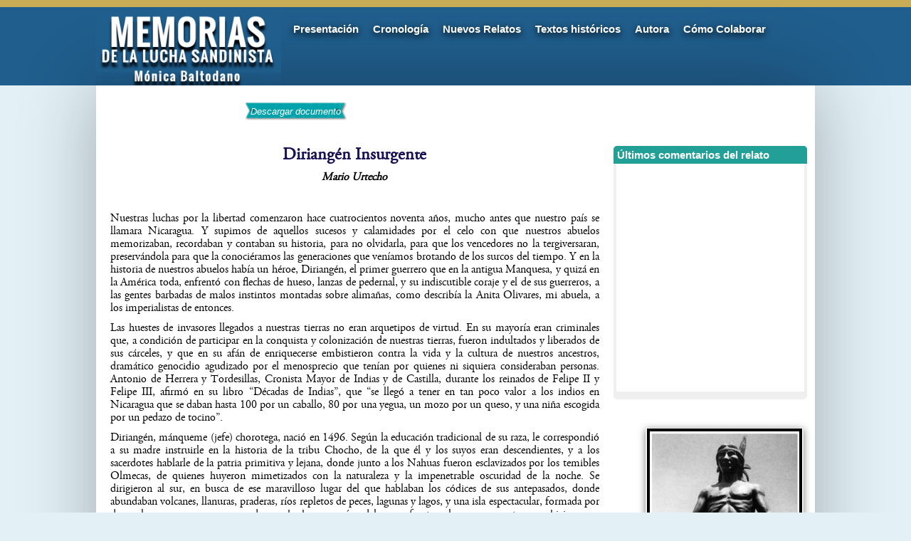

--- FILE ---
content_type: text/html; charset=UTF-8
request_url: https://memoriasdelaluchasandinista.org/view_stories.php?id=82
body_size: 9652
content:
<!doctype html>
<!--[if lt IE 7]><html class="no-js lt-ie9 lt-ie8 lt-ie7"><![endif]-->
<!--[if IE 7]><html class="no-js lt-ie9 lt-ie8"><![endif]-->
<!--[if IE 8]><html class="no-js lt-ie9"><![endif]-->
<!--[if gt IE 8]><!--><html class="no-js"><!--<![endif]-->
<head>

<meta charset="utf-8" />
<base href="https://memoriasdelaluchasandinista.org/" />
<link rel="shortcut icon" href="favicon.ico" />
<link rel="apple-touch-icon" href="apple-touch-icon.png" />
<meta property="og:image" content="https://memoriasdelaluchasandinista.org/img/logo.png"/>
<!-- <link rel="stylesheet" href="css/vendor/bootstrap.custom.css" /> -->
<link rel="stylesheet" href="css/mybase.3280.css" />
<link rel="stylesheet" href="css/style.16861.css"/>
<link rel="stylesheet" href="css/jquery.mCustomScrollbar.css"/>
<script src="js/vendor/modernizr-2.6.2.min.js"></script><script src="//ajax.googleapis.com/ajax/libs/jquery/1.9.1/jquery.min.js"></script>

<script>
    $(function () {
        $('body').addClass('disable-text-selection');
    });
</script>

<script>
  (function(i,s,o,g,r,a,m){i['GoogleAnalyticsObject']=r;i[r]=i[r]||function(){
  (i[r].q=i[r].q||[]).push(arguments)},i[r].l=1*new Date();a=s.createElement(o),
  m=s.getElementsByTagName(o)[0];a.async=1;a.src=g;m.parentNode.insertBefore(a,m)
  })(window,document,'script','//www.google-analytics.com/analytics.js','ga');

  ga('create', 'UA-48360069-1', 'memoriasdelaluchasandinista.org');
  ga('send', 'pageview');

</script>
<script src="js/vendor/jquery-ui-1.10.4.custom.min.js"></script>
<script>var Constants = {id:82,USER_LOCALE:'en',edit:true,sub_page: false};</script><script src="js/jquery.mCustomScrollbar.js"></script><title>Diriangén Insurgente  | Memorias de la Lucha Sandinista</title>
<link rel="stylesheet" href="css/magnific-popup.css"/>
<script src="js/jquery.magnific-popup.js"></script>
<script src="js/jquery-ui-1.10.0.custom.min.js"></script>
<style>
#page-main-text p{
  margin: 10px 0;
  text-align: justify;
  line-height: 18px!important;
  font-family: adobe_garamond_proregular;
  font-size: 16px;
}

#page-main-text p.text-center {
    text-align: center;
}

.wrapper-notes {
    margin-top: 20px;
}

.wrapper-notes p {
    line-height: 1.45em;
}

a{color: #08c}

#page-main-text  img{
	width: auto;
	max-width: 100%;
}

  #page-main-text{
    width: 68%;
    float: left;
    padding: 20px;
    text-align: justify;
    line-height: 18px!important;
    font-family: adobe_garamond_proregular;
    font-size: 16px;
  }

  .aside{
    margin-top: -30px;
    width: 27%;
    padding-right: 10px;
    padding-bottom: 20px;
  }


  #page-title{
    padding: 20px;
    padding-bottom: 0;
    margin-bottom: 0;
    text-align: center;
  }

#page-main-text > blockquote{
 width: 90%;
 margin: 0 auto;
}



 #page-main-text blockquote p{font-size: 14px;}

#page-main-text > blockquote p{
  font-size: 14px;
}

font{  font-family: adobe_garamond_proregular;}

#page-main-text > blockquote blockquote p{
  font-size: 14px;
  font-style: italic;
} 

 a.dowload{
  font-size: 13px;
  font-style: italic;
  background: url(img/tira.png) no-repeat;
  color: #fff;
  display: inline-block;
  width: 150px;
  text-align: center;
  height: 25px;
  line-height: 25px;
}

#content-img{padding: 5px;}
#content-img img {
    width: auto;
    margin: 0 auto;
    border: 4px solid #000;
    -moz-transition: all 0.5s;
    -o-transition: all 0.5s;
    -webkit-transition: all 0.5s;
    transition: all 0.5s;
}
#content-img li {
    margin-top: 20px;
    border: 1px solid #eee;
    text-align: center;
    -moz-box-shadow: 0 2px 10px rgba(0, 0, 0, 0.5);
    -webkit-box-shadow: 0 2px 10px rgba(0, 0, 0, 0.5);
    box-shadow: 0 2px 10px rgba(0, 0, 0, 0.5);
    overflow: hidden;
}

#content-img li img:hover {
    -moz-transform: scale(1.1) rotate(-2deg);
    -ms-transform: scale(1.1) rotate(-2deg);
    -o-transform: scale(1.1) rotate(-2deg);
    -webkit-transform: scale(1.1) rotate(-2deg);
    transform: scale(1.1) rotate(-2deg);
}
.archivo{margin-left: -85px;}
.editar{position: absolute;left: 160px;}
p i{color:#000!important;}
sup{color:#08C;cursor: pointer;}
table{border-collapse: collapse;}
table,th,td{border:1px solid #000;}
td{padding: 10px;}


.black{background-color: #000;color: #fff;box-shadow: none;}

li.comment-reply p {
    color: #08c;
}
</style>
 <script type="text/javascript">
$(document).ready(function() {
    $('.popup-gallery').magnificPopup({
        delegate: 'a',
        type: 'image',
        tLoading: 'Loading image #%curr%...',
        mainClass: 'mfp-img-mobile',
        gallery: {
            enabled: true,
            navigateByImgClick: true,
            preload: [0,1] // Will preload 0 - before current, and 1 after the current image
        },
        image: {
            tError: '<a href="%url%">The image #%curr%</a> could not be loaded.',
            // titleSrc: function(item) {
            //   return item.el.attr('title') + '<small>Ibis servicios</small>';
            // }
        }
    });

    $("textarea[maxlength]").keyup(function() {
        
        var limit   = $(this).attr("maxlength"); // Límite del textarea
        var value   = $(this).val();             // Valor actual del textarea
        var current = value.length;              // Número de caracteres actual

        if (limit < current) {                   // Más del límite de caracteres?
            // Establece el valor del textarea al límite
            $(this).val(value.substring(0, limit));
        }
    });

    $('.cita').tooltip();
    $('.message').fadeIn(100).fadeOut(3000);

});

</script>
</head>

<body>

    
    <div id="wrapper" class="grid">
        <!--[if lt IE 7]>
<p class="chromeframe">You are using an outdated browser. <a
href="//browsehappy.com/">Upgrade your browser today</a> or <a
href="//www.google.com/chromeframe/?redirect=true">install Google Chrome
Frame</a> to better experience this site.</p>
<![endif]-->
<div id="container-header">
    <header class="clearfix">
    
    <h1 id="title" class="">
    <a href="./">
        <img src="img/logo.jpg" alt="Memorias de la lucha Sandinista" />
    </a>

    </h1>

    <nav id="main-nav" class="clearfix">
        <ul class="clearfix">
            <li  ><a href="en/4-presentacion">Presentación</a></li>
            <li  ><a href="cronologia">Cronología</a></li>
            <li ><a href="en/24-nuevos-relatos">Nuevos Relatos</a></li>
            <li ><a href="textos-historicos">Textos históricos</a></li>
            <li ><a href="en/5-autora">Autora</a></li>
            <li ><a href="contacto">Cómo Colaborar</a></li>
        </ul>
    </nav>
</header>    
</div>

        <div id="content" class="clearfix">
                                  
                          <a href="media/books/82.stories.pdf" class="dowload archivo" download="Diriangén Insurgente ">Descargar documento</a>
             
            <div id="page-main-text">
                          
                <h2 id="page-title">Diriangén Insurgente </h2>
                <p>
	
	
	
</p><p style="text-align: center;"><i style="line-height: 1.45em;"><b>Mario Urtecho</b></i><br></p>
<p>
<br>
</p><p>
Nuestras
luchas por la libertad comenzaron hace cuatrocientos noventa años,
mucho antes que nuestro país se llamara Nicaragua. Y supimos de
aquellos sucesos y calamidades por el celo con que nuestros abuelos
memorizaban, recordaban y contaban su historia, para no olvidarla,
para que los vencedores no la tergiversaran, preservándola para que
la conociéramos las generaciones que veníamos brotando de los
surcos del tiempo. Y en la historia de nuestros abuelos había un
héroe, Diriangén, el primer guerrero que en la antigua Manquesa, y
quizá en la América toda, enfrentó con flechas de hueso, lanzas de
pedernal, y su indiscutible coraje y el de sus guerreros, a las
gentes barbadas de malos instintos montadas sobre alimañas, como
describía la Anita Olivares, mi abuela, a los imperialistas de
entonces.</p>
<p>
Las
huestes de invasores llegados a nuestras tierras no eran arquetipos
de virtud. En su mayoría eran criminales que, a condición de
participar en la conquista y colonización de nuestras tierras,
fueron indultados y liberados de sus cárceles, y que en su afán de
enriquecerse embistieron contra la vida y la cultura de nuestros
ancestros, dramático genocidio agudizado por el menosprecio que
tenían por quienes ni siquiera consideraban personas. Antonio de
Herrera y Tordesillas, Cronista Mayor de Indias y de Castilla,
durante los reinados de Felipe II y Felipe III, afirmó en su libro
“Décadas de Indias”, que “se llegó a tener en tan poco valor
a los indios en Nicaragua que se daban hasta 100 por un caballo, 80
por una yegua, un mozo por un queso, y una niña escogida por un
pedazo de tocino”. 
</p>
<p>
Diriangén,
mánqueme (jefe) chorotega, nació en 1496. Según la educación
tradicional de su raza, le correspondió a su madre instruirle en la
historia de la tribu Chocho, de la que él y los suyos eran
descendientes, y a los sacerdotes hablarle de la patria primitiva y
lejana, donde junto a los Nahuas fueron esclavizados por los temibles
Olmecas, de quienes huyeron mimetizados con la naturaleza y la
impenetrable oscuridad de la noche. Se dirigieron al sur, en busca de
ese maravilloso lugar del que hablaban los códices de sus
antepasados, donde abundaban volcanes, llanuras, praderas, ríos
repletos de peces, lagunas y lagos, y una isla espectacular, formada
por dos volcanes que, como senos de muchacha, emergían del agua,
frente a la que se asentaron e hicieron su santuario. 
</p>
<p>
A
Diriangén lo educaron de manera especial en las artes de la guerra:
esgrimía con singular maestría la espada de recia madera erizada de
dientes de pedernal, y era el mejor arrojando macanas y lanzas. Muy
joven conquistó el rango de ñeq  –valiente guerrero –,
permitiéndosele llevar el cráneo rapado, con un solo mechón
central sobre la coronilla. En feroces batallas enfrentó a sus
acérrimos rivales los nahuas, quienes se asentaron en Masaya,
Masatepe, Jinotepe, Ochomogo y Mecatepe, quienes por sus múltiples
victorias lo llamaron Diriangén, que significa señor de los
dirianes, de los hombres que viven en los lugares altos. Además de
los nahuas, fue admirado y temido por los maribios y hasta por los
lejanos matagalpas y misquitos. 
</p>
<p>
Cuando
los asuntos de su tribu se lo permitían, bajaba a la laguna de
Diriá, y se dedicaba a la natación y la pesca, mientras a miles de
leguas de distancia, Gil González, hidalgo de Ávila y protegido del
Presidente del Consejo de Indias, lograba que el rey Fernando el
Católico le diera la concesión de varios navíos para el
descubrimiento de las Islas de la Especiería, todo lo necesario para
el viaje, el título de Capitán General de la Armada, la Cruz de
Santiago y la orden para que Pedrarias le entregara los buques de
Balboa y doce piezas de artillería. El 13 de septiembre de 1519,
entre la vocinglería de marineros borrachos y manos anónimas
agitando despedidas, salió la expedición del puerto de San Lucas en
las naves “Victoria”, “Santa María de la Merced” y “Santa
María de la Consolación”. 
</p>
<p>
Cuatro
meses después, en enero de 1520, llegaron al Darién. Después de
numerosas dificultades con Pedrarias  –gobernador de Castilla del
Oro–, Gil González reorganizó su expedición en la Isla de
Perlas, de donde salió un año después, el 21 de enero de 1522. En
su exploración de conquista cruzó parte de Nicoya y del actual
territorio de Costa Rica, llegó a Nicaraocallí, donde convirtió a
Nicarao y otros caciques al catolicismo, y conoció el majestuoso
lago Cocibolca, al que llamó la Mar Dulce. En su “Historia de
Nicaragua”, José Dolores Gámez registró que en 1523 ocurrió una
guerra entre  Diriangén y Tenderí, cacique de Nindirí,
acontecimiento que obligó al conquistador a desviarse temporalmente
hacia Imabite, capital de los nagrandanos, a orillas del lago
Xolotlán. 
</p>
<p>
Diriangén,
entonces de veintisiete años, después de derrotar a Tenderí, salió
de su cacicazgo de Diriamba en busca de las “gentes con barbas que
andaban encima de alimañas”, precedido por un vistoso desfile
encabezado por quinientos jóvenes guerreros, cada uno llevando un
chompipe, diez hombres con banderas blancas y diecisiete bellezas
morenas ataviadas con pectorales hechos con pequeñas placas de oro,
llevando doscientas hachuelas del mismo metal, y al final, el
gallardo cacique, rodeado de señores de su corte, acompañado por
flautistas y engalanado con un llamativo penacho de plumas
multicolores. Al acercarse a los conquistadores, desplegaron sus
banderas y todos saludaron la mano del jefe invasor, le ofrecieron
los pavos, y una de las mujeres le dio veinte hachuelas de oro de
catorce quilates. 
</p>
<p>
En
carta dirigida al rey Fernando el Católico, Gil González le detalla
el encuentro: Parece que
supieron de mi otros caciques grandes y uno dellos que se dice
Diriangén traxo consigo hasta quinientos hombres, cada uno con una
pava o dos en la mano y tras ellos diez pendones y tras ellos diez e
siete mugeres todas casi cubiertas con patenas de oro y doszientas y
tantas hachas de oro baxo... y más atrás cerca de sí y de sus
principales venían cinco trompetas... y entraron a verme con las
mugeres y el oro; mándeles a preguntar a qué venían y dixeron que
a ver quien héramos, que les avían dicho que héramos una gente con
barvas y que andábamos encima de unas alimañas; que por ver quien
héramos y lo que queríamos venía a vernos...</p>
<p>
Fue
el 14 de abril de 1523. El resto ya lo sabemos. El conquistador
invitó al cacique a bautizarse. Éste pidió tres días para
pensarlo, tiempo que aprovechó para contarlos, observarlos y
organizar a cuatro mil guerreros con los que cayó sobre los
invasores el mediodía del sábado 17, obligando al agresor a
suspender la conquista de Nicaragua. La renuncia de los caciques
Nicoya y Nicaragua a los dioses tutelares  –Tamagastad y
Cippaltonatl – y su sometimiento al rey de España, fueron motivos
suficientes para que Diriangén los enfrentara e iniciara su lucha
contra el invasor. Diriangén, amante de la libertad, la justicia y
el decoro, no se dejó seducir ni por el dios ni por las promesas de
“las alimañas montadas sobre alimañas” y los enfrentó hasta su
muerte. ¡Y cuánta razón tuvo el cacique!  
</p>
<p>
Según
Fernández de Oviedo y Bartolomé de Las Casas, a la llegada de los
españoles la población aborigen de Nicaragua se calculaba en dos
millones de personas. El genocidio arrasó con un millón seiscientos
mil. Sus mujeres eran mancilladas con tanta frecuencia que decidieron
masticar raíces, que sólo ellas conocían, para no parir bastardos
de conquistadores. Fue tan brutal la barbarie que en su agonía los
indios pedían a sus dioses no irse al cielo de los españoles para
no seguir sufriendo en la otra vida. Se sabe que entre seiscientas y
ochocientas mil personas fueron vendidas a Castilla del Oro y al
Perú, donde miles combatieron a los incas en la conquista del
Imperio del Sol. Fueron tiempos de terror, de cruz y puñal, de duelo
y resistencia, de rebeldía soterrada, pero viva. 
</p>
<p>
En
“The Indian Slave Trade and population of Nicaragua during the
Sixteen Century”, David R. Radell muestra que durante la década de
1527 a 1537 fueron exportadas más de cuatrocientas mil personas. En
1527, fueron exportados un poco menos de diez mil esclavos, cifra
duplicada en 1528. En 1529 se acercó a treinta mil, en 1530 alcanzó
treinta y cinco mil, y en 1531 –mitad de la década analizada–
rozó los cincuenta mil. La venta de personas siguió
incrementándose: en 1532, subió a sesenta mil; en 1533, a setenta y
cinco mil; en 1534, bajó a setenta y tres mil y en 1535 alcanzó su
mayor expresión: setenta y seis mil. En 1536 cayó a menos de
cuarenta mil, no por falta de demanda comercial, sino porque la gente
había sido exterminada casi en su totalidad. 
</p>
<p>
El
menosprecio a nuestros antepasados fue determinante para justificar
su genocidio. En 1525, el dominico Tomás Ortiz declaró ante el
Consejo de Indias: en el continente comen carne humana fresca y son
más dados a la sodomía que cualquier otra nación. No existe
justicia entre ellos ni son fieles a la ley; van desnudos y no tienen
consideración ni al amor ni a la virginidad. No tienen respeto por
la verdad, salvo si les beneficia. Son inestables, mudables y
desagradecidos. Hacen alarde de embriagarse, son brutales y
desobedientes; estúpidos y tontos, incapaces de aprender, traidores,
crueles y vengativos; hostiles a la religión, perezosos, abyectos,
deshonestos, cobardes, mentirosos y supersticiosos. No ejercen
ninguna industria o arte humano, su único deseo es comer, beber,
adorar ídolos y cometer obscenidades. 
</p>
<p>
Urgía
inventar un artificio para escapar de la hecatombe. Entonces,
nuestros abuelos recurrieron a la burla y al engaño, armas vitales
para sobrevivir y que adquirieron credenciales de nacionalidad. Y en
su resistencia incorporaron a sus vidas el arte de la actuación, y
fueron excelentes actores, y gestaron un estandarte de continuidad de
la gesta libertaria de Diriangén, su teatro popular y callejero, al
Güegüense, aún vigente en las fiestas patronales de Diriamba,
india bonita que en enero se atavía con sacuanjoches y huele a café,
a tierra mojada, a tortillas recién salidas del comal, <i>lugar de
cerros altos</i> donde suenan las marimbas y resucitan las danzas
rituales, cuna, trono, dominio y posesión del legendario cacique
Diriangén, quien con estoicismo y galanura escribió la primera
gesta libertaria de nuestra nicaraguanidad, y de donde muchos de sus
hijos se insurreccionaron igual que el glorioso cacique y durante
medio siglo cayeron combatiendo a la sanguinaria dictadura somocista.

</p>
<p>
<br>
</p><p style="text-align: right;">
<i>Mario
Urtecho</i></p>
<p style="text-align: right;"><i><br></i></p><p style="text-align: right;">
<i>Managua,
12 de noviembre 2012</i></p>
<p>
<br></p><br><p></p>

                            </div>

          <div class="col aside">    

           <!-- **********************COMENTARIO ************************-->
            <div class="comment">
                <strong>Últimos comentarios del relato</strong>
                <ul>  
                   
                    
                </ul>
            </div>

          <ul>
                          <ul id="content-img" class="popup-gallery">
                                  <li>
                    <a href="media/books/82.big.0.jpg" title="">
                          <img src="media/books/82.relato.0.jpg?v=12381&reload=true" alt=""/>
                    </a>
                  </li>
                              </ul>
                      </ul>
          </div>

          <section class="col ten clearfix" id="write-comment">
                <div id="head-comment" class="clearfix">
                    <h1>Comentarios</h1>
                    <strong>Queremos saber tu opinión sobre este Relato</strong>
                </div>

                <form class="clearfix" method="post">
                    <div>

                        <p>
                            <label for="">Foto :</label>
                            (Arrastre una fotografía de su computadora y sueltela en el cuadro)
                        </p>
                        <div id="picture"></div>                       
                        <p>
                            <label> Nombre :</label>
                            <input type="text" placeholder="Nombre" name="name" required/>
                        </p>

                        <p>
                            <label for="">Email</label>
                            <input type="email" placeholder="Email" name="email" required />
                        </p>

                        <p id="flecha">
                            <label for="">Comentarios</label>
                            <textarea placeholder="Comentario: máximo de caracteres 500." name="comment" maxlength="500" rows="5" cols="50" required ></textarea>
                            
                        </p>                     
                        <p class="captchart"><script type="text/javascript" src="//www.google.com/recaptcha/api/challenge?k=6Leq4-4SAAAAACKxW-2rLLAkkL9tO6OF4u_cqhmj"></script>

	<noscript>
  		<iframe src="//www.google.com/recaptcha/api/noscript?k=6Leq4-4SAAAAACKxW-2rLLAkkL9tO6OF4u_cqhmj" height="300" width="500" frameborder="0"></iframe><br/>
  		<textarea name="recaptcha_challenge_field" rows="3" cols="40"></textarea>
  		<input type="hidden" name="recaptcha_response_field" value="manual_challenge"/>
	</noscript></p>
    
                        <input type="submit" class="btn btn-success" >
                            
                    </div>             
                    
                </form>
                
            </section>       
      </div> 
      <!-- fin de conten -->       

        <footer class="clearfix" >
	<div class="footer-conteiner clearfix">
			<div class="left">
		<p class="face">
			<a href="https://www.facebook.com/pages/Memorias-de-la-Lucha-Sandinista/202760906594988?fref=ts" target="_blank" class="red-social">
				<img src="img/facebook.png" alt="">
			</a>
		</p>
		
		<p class="licencia">
			<img src="img/licencia.png" alt="">
		</p>
		<p>
			Memorias de la Lucha Sandinista, obra en cuatro tomos de Mónica Baltodano se distribuye bajo una
			<a href="http://creativecommons.org/licenses/by-nc-sa/4.0/">Licencia Creative Commons Atribución-NoComercial-CompartirIgual 4.0 Internacional. </a>
			
			<a href="https://memoriasdelaluchasandinista.org/en/4-presentacion"><span>Leer más en</span> https://www.memoriasdelaluchasandinista.org/en/4-presentacion</a>
		</p>
		<a href="http://ibisservicios.com" target="_blank"><small>Desarrollo web: IBIS Servicios</small></a>
	</div>
	<p class="rls">
		<strong>El sitio Web memoriasdelaluchasandinista ha sido posible gracias al apoyo de:</strong>
		<img src="img/rls.jpg" alt="">
	</p>
	</div>
</footer>
    </div>

    <script src="js/vendor/require.min.js" data-main="js/config"></script>
<script>
      var containerthumb = document.getElementById('picture');
      containerthumb.ondragover = function () { return false; };
      containerthumb.ondragenter = function () { return false; };
      containerthumb.ondrop = function (e) {

        // ensure that we listen out for the window event
        e = e || window.event;

        // And that for the fix to work we accept `e.files`
        var files = (e.files || e.dataTransfer.files);

        var s = "";
        for (var i = 0; i < files.length; i++) {
            (function (i) {
                var reader = new FileReader();
                reader.onload = function (event) {
                    containerthumb.innerHTML = 
                    "<img src='" + event.target.result + "' /> " + 
                    "<input type='hidden' value='"+event.target.result+"' name='picture'>" +
                    containerthumb.innerHTML;
                };
                reader.readAsDataURL(files[i]);
            })(i);
        }

        return false;
    };
</script>

<script type="text/javascript">
    $(function () {
        $("#content a").click(function (e) {

            var attrHref = $(this).attr("href");

            if (attrHref.indexOf("#") >= 0) {
                e.preventDefault();
            }
        });
    });
</script>
</body>
</html>


--- FILE ---
content_type: text/html; charset=UTF-8
request_url: https://memoriasdelaluchasandinista.org/js/templates/alert.html
body_size: 33
content:
<div class="alert alert-block alert-{{type}} cms-alert fade in">
    <button type="button" class="close" data-dismiss="alert">×</button>
    <p>{{{text}}}</p>
</div>

--- FILE ---
content_type: text/html; charset=UTF-8
request_url: https://memoriasdelaluchasandinista.org/js/templates/preview-image.html
body_size: 131
content:
<li data-media-id="{{id}}">
    <img src="{{src}}" />
    <input type="hidden" name="image[{{position}}]" value="{{src}}" data-media-id="{{id}}" />
    {{#isnew}}
        <input type="text" name="description[new][{{position}}]" class="image-description" placeholder="Image Title" />
    {{/isnew}}
    {{^isnew}}
        <input type="text" name="description[{{position}}]" class="image-description" placeholder="Image Title" />
    {{/isnew}}
    <a href="#" class="add-description">Add text</a>
    <a href="#" class="media-delete">✕</a>
</li>

--- FILE ---
content_type: text/css; charset=utf-8
request_url: https://memoriasdelaluchasandinista.org/css/mybase.3280.css
body_size: 1212
content:
@import url("vendor/bootstrap.custom.css");
article,aside,details,figcaption,figure,footer,header,hgroup,nav,section,summary{display:block}
audio,canvas,video{display:inline-block;vertical-align:top;*display:inline;*zoom:1}
.lt-ie8 audio,.lt-ie8 canvas,.lt-ie8 video{*display:inline;*zoom:1}
audio:not([controls]){display:none;height:0}
[hidden]{display:none}
html{font-size:100%;-webkit-text-size-adjust:100%;-ms-text-size-adjust:100%}
html,button,input,select,textarea{font-family:sans-serif}
body{margin:0}
a:focus{outline:thin dotted}
a:active,a:hover{outline:0}
h1{font-size:2em;margin:.67em 0}
h2{font-size:1.5em;margin:.83em 0}
h3{font-size:1.17em;margin:1em 0}
h4{font-size:1em;margin:1.33em 0}
h5{font-size:.83em;margin:1.67em 0}
h6{font-size:.75em;margin:2.33em 0}
abbr[title]{border-bottom:1px dotted}
b,strong{font-weight:bold}
blockquote{margin:1em 40px}
dfn{font-style:italic}
mark{background:#ff0;color:#000}
p,pre{margin:1em 0}
code,kbd,pre,samp{font-family:monospace,serif;_font-family:'courier new',monospace;font-size:1em}
pre{white-space:pre-wrap;word-wrap:break-word}
q{quotes:none}
q:before,q:after{content:none}
small{font-size:80%}
sub,sup{font-size:75%;line-height:0;position:relative;vertical-align:baseline}
sup{top:-.5em}
sub{bottom:-.25em}
dl,menu,ol,ul{margin:1em 0}
dd{margin:0 0 0 40px}
menu,ol,ul{padding:0 0 0 40px}
nav ul,nav ol{list-style:none;list-style-image:none}
img{border:0;-ms-interpolation-mode:bicubic;width:100%}
svg:not(:root){overflow:hidden}
figure{margin:0}
form{margin:0}
fieldset{border:1px solid #c0c0c0;margin:0 2px;padding:.35em .625em .75em}
legend{border:0;padding:0;white-space:normal;*margin-left:-7px}
button,input,select,textarea{font-size:100%;margin:0;vertical-align:baseline;*vertical-align:middle}
button,input{line-height:normal}
button,html input[type="button"],input[type="reset"],input[type="submit"]{-webkit-appearance:button;cursor:pointer;*overflow:visible}
button[disabled],input[disabled]{cursor:default}
input[type="checkbox"],input[type="radio"]{-moz-box-sizing:border-box;-webkit-box-sizing:border-box;box-sizing:border-box;padding:0;*height:13px;*width:13px}
input[type="search"]{-webkit-appearance:textfield;-moz-box-sizing:content-box;-webkit-box-sizing:content-box;-moz-box-sizing:border-box;-webkit-box-sizing:border-box;box-sizing:border-box}
input[type="search"]::-webkit-search-cancel-button,input[type="search"]::-webkit-search-decoration{-webkit-appearance:none}
button::-moz-focus-inner,input::-moz-focus-inner{border:0;padding:0}
textarea{overflow:auto;vertical-align:top}
table{border-collapse:collapse;border-spacing:0}
.hide{display:none}
.hidden{display:none;visibility:hidden}
.hide-text{font:0/0 a;color:transparent;text-shadow:none;background-color:transparent;border:0}
html{font:200 100%/1 Arial,sans-serif}
h1,h2,h3,h4,h5,h6{margin-top:0}
a{text-decoration:none}
img{display:block;height:auto}
img{width:auto\9;}
.grid{
    margin:0 auto;
    max-width: 100%;
}

.grid:after{clear:both}

.grid .col{float:left;}
.grid .col.one{width:10%}
.grid .col.two{width:20%}
.grid .col.three{width:30%}
.grid .col.four{width:40%}
.grid .col.five{width:50%}
.grid .col.six{width:60%}
.grid .col.seven{width:70%}
.grid .col.eight{width:80%}
.grid .col.nine{width:90%}
.grid .col.ten{width:100%}

--- FILE ---
content_type: text/css; charset=utf-8
request_url: https://memoriasdelaluchasandinista.org/css/style.16861.css
body_size: 3496
content:
body{font-size: 15px;background-color: #E3F1F7;}

@font-face {
    font-family: 'oswaldbook';
    src: url('fonts/oswald-webfont.eot');
    src: url('fonts/oswald-webfont.eot?#iefix') format('embedded-opentype'),
    url('fonts/oswald-webfont.woff') format('woff'),
    url('fonts/oswald-webfont.ttf') format('truetype');
    font-weight: normal;
    font-style: normal;

}

@font-face {
    font-family: 'adobe_garamond_proregular';
    src: url('fonts/garreg-webfont.eot');
    src: url('fonts/garreg-webfont.eot?#iefix') format('embedded-opentype'),
    url('fonts/garreg-webfont.woff') format('woff'),
    url('fonts/garreg-webfont.ttf') format('truetype'),
    url('fonts/garreg-webfont.svg#adobe_garamond_proregular') format('svg');
    font-weight: normal;
    font-style: normal;
}

@font-face {
    font-family: 'candararegular';
    src: url('fonts/candara-webfont.eot');
    src: url('fonts/candara-webfont.eot?#iefix') format('embedded-opentype'),
         url('fonts/candara-webfont.woff') format('woff'),
         url('fonts/candara-webfont.ttf') format('truetype'),
         url('fonts/candara-webfont.svg#candararegular') format('svg');
    font-weight: normal;
    font-style: normal;

}

@font-face {
    font-family: 'book_antiquaregular';
    src: url('fonts/bkant-webfont.eot');
    src: url('fonts/bkant-webfont.eot?#iefix') format('embedded-opentype'),
         url('fonts/bkant-webfont.woff') format('woff'),
         url('fonts/bkant-webfont.ttf') format('truetype'),
         url('fonts/bkant-webfont.svg#book_antiquaregular') format('svg');
    font-weight: normal;
    font-style: normal;

}

p{
    font-family: adobe_garamond_proregular;
    line-height: 17px;
    text-align: justify;
}

h2,h3{
   font-family: adobe_garamond_proregular; 
}

#image-file {display: none;}

#content {
    background-color: #fff;width: 1010px;margin: 0 auto;-moz-box-shadow: 0 0 10px rgba(0, 0, 0, 0.3);
    -webkit-box-shadow: 0 0 10px rgba(0, 0, 0, 0.3);
    box-shadow: 0 0 100px rgba(0, 0, 0, 0.3);
    behavior: url(PIE.htc);
    box-sizing:border-box;
    -moz-box-sizing:border-box;
    padding-top: 24px;
}

.red-social {display: inline-block;width: 32px;}

#page-title{color: #171254;}

ul{list-style: none;}

#container-header{background-color: rgba(32, 94, 141, 1);width: 100%; border-top: 10px solid #C8AD56;}

header {
    /*background-image:url(../img/background_header.png);*/
    width: 1010px;
    margin: 0 auto;
    background-color: rgba(32,94,141,255);
    height: 110px;
}


header nav {
    width: 73%; 
    float: left;
    margin-left: -23px;
}

header #title {
    width: 290px;
    text-align: center;
    font-size: 3em;
    float: left;
    font-family: oswaldbook;
    /*margin-top: 15px;*/
    letter-spacing: 2px;
}

header #title a{
    color: #FFF;
    text-shadow: 0 6px 5px #000;
}

header #title a img {
    width: 260px;
    height: 110px;
}

header  #title span{
    display: block;
    font-size: 19px;
}

header nav > ul {
    width: 99%;
    padding: 0;
    margin-right: 0px;
    height: 62px;
    line-height: 62px;
    margin-top: 0;
}

header nav > ul > li {
    float: left;
    position: relative;
    height: 100%;
    line-height: 62px;
    text-align: center;
    /*width: 105px;*/
    -webkit-transition: background-color .5s;
}

header nav > ul > li:nth-child(5) {
    /*width: 164px;*/
} 

header nav > ul > li:hover {
    background-color: #C8AD56;
}

header nav > ul > li:hover a {
    color: #fff;
}

header nav > ul > li:first-child{
    margin:0;
    /*width: 77px;*/
}

header nav ul > li:last-child{
    border-right: 0;
    /*width: 171px;*/
}

header nav > ul > li a{
    padding: 0 10px;
    font-weight: bold;
    color:#fff;
    text-shadow:0 3px 10px #000;
    display: block;
}

header nav .father ul {
    position: absolute;
    left: -1px;
    padding: 0;
    margin: 0;
    background-color: #282828;

}

header nav .father:hover ul{
    display: block;
}

header nav .father ul li {
   margin: 0; 
   padding: 5px 0px;
   border-bottom: 1px solid #a5a5a5;
}

header nav .father ul li a{color: #a5a5a5;font-weight: normal;}

.active {
    background-color: #C8AD56;
    box-shadow: 0 6px 11px rgba(0, 0, 0, .2);

}
.active a {
    color: #fff;
    text-shadow:0 1px 3px #000;
}

#content-slide {
    min-height: 389px;
    clear: both;
}

#sliderContainer{
    box-shadow: -10px 10px 10px rgba(0,0,0,.3),10px 10px 10px rgba(0,0,0,.3);
    width: 90%;
    margin: 0 auto;
    margin-top: 20px;
}

#sliderContainer img {width: auto;}

.books {
    margin-left: 10px;
}

.books img{
    display: inline;
    width: auto;    
}

.books ul{
    list-style: none;
    padding: 5px;
    width: 93%;
    margin: 0;
}

.books ul li.clearfix{
    margin-top: 30px;
    border-bottom: 2px solid #eee;
    padding-bottom: 10px;
    text-overflow:ellipsis;
}


.books ul li p{
    margin: 0;
    padding-left: 5px;
    width: 82%;
    font-size: 15px;
    float: left;
}

.books ul li a.read {
    display: block;
    clear: both;
    float: right;
    color: #08C;
    font-style: italic;
    font-size: 12px;
}

.books ul li strong{
    margin-left: 10px;color: #171254;
    text-shadow: 0 5px 5px rgba(0,0,0,.2);
    display: inline-block;
    padding-bottom: 5px;
    font-size: 22px;
    width:79%; 
}

.tomos-image{
    display: block;
    width: 100px;
    height: 140px;
    float: left;
    padding-bottom: 20px;
    padding-right: 10px;
    background-repeat: no-repeat;

}

li.tomo1 span.tomo1{
    background-image: url(../media/books/12.jpg);
    -webkit-transition: all 0.5s ;
    -moz-transition: all 1s ;
}

li.tomo1:hover span.tomo1 {
    background-image: url(../media/books/Tomo12.png);
}

li.tomo2 span.tomo2{
    background-image: url(../media/books/13.jpg);
     -webkit-transition: all 0.5s ease-in-out;
     -moz-transition: all 0.5s ease-in-out;
}

li.tomo2:hover span.tomo2 {
    background: url(../media/books/Tomo13.png) no-repeat;
}


li.tomo3 span.tomo3{
    background-image: url(../media/books/14.jpg);
     -webkit-transition: all 0.5s ease-in-out;
     -moz-transition: all 0.5s ease-in-out;
}

li.tomo3:hover span.tomo3 {
    background-image: url(../media/books/Tomo14.png);
}

li.tomo4 span.tomo4{
    background-image: url(../media/books/15.jpg);
     -webkit-transition: all 0.5s ease-in-out;
     -moz-transition: all 0.5s ease-in-out;
}

li.tomo4:hover span.tomo4 {
    background-image: url(../media/books/Tomo15.png);
}



.aside{
    padding-top:16px; 
    width: 28%;
}



.search input[type="submit"]{
    padding-left: 6px;
}

#appendedInputButton {width: 72%;}

.aside .author{
    margin-top: 50px;
}

.aside .author a{
    color: #000;
}

.aside .author img{
    width: 25%;
    height: 72px;
    float: left;
}

.aside .author strong {font-size: 14px;padding-left: 5px;}

.aside .author p{
    float: left;
    width: 70%;
    padding-left: 5px;
    font-size: 12px;
    margin-top: 2px;
}

.comment{
    border-radius: 5px;
    margin-top: 50px;
    background-color: #efefef;
    text-align: center;
    padding-bottom: 10px;
    min-height: 346px;
}

.comment strong {
    background-color: #229f97;
    color: #fff;
    -webkit-border-top-right-radius: 5px;
    -moz-border-radius-topright: 5px;
    border-top-right-radius: 5px;
    -webkit-border-top-left-radius: 5px;
    -moz-border-radius-topleft: 5px;
    border-top-left-radius: 5px;
    display: block;
    width: 96%;
    margin: 0 auto;
    padding: 5px;
    text-align: left;
    font-size: 15px;
    behavior: url(PIE.htc);
}

#img{
    width: 50px;
    height: 50px;
    padding-right: 5px;
    float: left;
    overflow: hidden;sss
}

.comment img{
    display: block;
    width: 100%;
}

.comment p{
    margin: 0;
    width: 76%;
    float: left;
    text-align: left;
    color: #000;
    font-weight: normal;
    font-size: 15px;
}

.comment ul{
    padding: 5px;
    background-color: #fff;
    width: 93%;
    margin: 0 auto;
    height: 310px;
    overflow: auto;;
}

.comment ul li {
    margin-bottom: 10px;
    border-bottom: 1px solid #e2e2e2;
}

.comment ul li small{
    display: block;
    text-align: right;
    color: #555;
    padding: 5px;
    clear: both;
}

.comment .name{font-weight: bolder;}

.histori-text{
    margin-top: 50px;
    background-color: #dfdac7;
    padding-bottom: 10px;
    border-radius: 5px;
}

.histori-text strong {
    background-color: #c8ad56;
    color: #fff;
    -webkit-border-top-right-radius: 5px;
    -moz-border-radius-topright: 5px;
    border-top-right-radius: 5px;
    -webkit-border-top-left-radius: 5px;
    -moz-border-radius-topleft: 5px;
    border-top-left-radius: 5px;
    display: block;
    width: 96%;
    margin: 0 auto;
    padding: 5px;
    behavior: url(PIE.htc);
}

.histori-text .content-img-text{overflow: hidden;}

.histori-text img{
    width: auto;
}

.histori-text a{
    margin-top: 5px;
    color: #b4ab82;
}

.histori-text ul {
    padding: 5px;
    background-color: #f3eee8;
    width: 92%;
    margin: 0 auto;
    overflow: auto;
}

.histori-text li{
    float: left;
    margin-left: 10px;
    margin-bottom: 15px;
    width: 44%;
    text-align: center;
    overflow: hidden;
}

.histori-text li img {
    width: auto;
    margin: 0 auto;
}

.content-img-tex{
    max-height: 80px;
    overflow: hidden;
}

.ga-video{
    width: 95%;
    margin: 0 auto;
    clear: both;
    position: relative;
    top: 20px;
    margin-top: 40px;
}

.videolist {
    width: 100%;
}


.header-video {
    background-color: #229f97;
    color: #fff;
    -webkit-border-top-right-radius: 5px;
    -moz-border-radius-topright: 5px;
    border-top-right-radius: 5px;
    -webkit-border-top-left-radius: 5px;
    -moz-border-radius-topleft: 5px;
    border-top-left-radius: 5px;
    width: 90%;
    margin: 0 auto;
    height: 30px;
    line-height: 30px;
    behavior: url(PIE.htc);
    padding: 1px;
}


.header-video strong  {
    width: 86.5%;
    float: left;   
    margin-left: 12px;
}

.header-video a{
    background-color: #48aba8;
    color: #fff;
    display: inline-block;
    height: 100%;
    -webkit-border-top-right-radius: 5px;
    -moz-border-radius-topright: 5px;
    border-top-right-radius: 5px;
    -webkit-border-top-left-radius: 5px;
    -moz-border-radius-topleft: 5px;
    border-top-left-radius: 5px;
    padding-right: 27px;
}

.header-video a:hover{
    text-decoration: underline;
}

.ga-video .videolist ul{
    margin: 0px;
    padding: 0;
    font-weight: normal;
    text-align: center;
    width: 100%;
    margin: 0 auto;   
    padding-bottom: 5px;
}

.ga-video .videolist ul li {
    width: 22%;
    text-align: left;
    display: inline-block;
    border-right: 1px solid #e9e8e6;
    margin: 10px;
    padding-right: 20px;
    -moz-transition: all 0.5s;
    -o-transition: all 0.5s;
    -webkit-transition: all 0.5s;
    transition: all 0.5s;
}

.ga-video .videolist ul li:hover {
    -moz-transform: scale(1.1);
    -ms-transform: scale(1.1);
    -o-transform: scale(1.1);
    -webkit-transform: scale(1.1);
    transform: scale(1.1);
}

.ga-video .videolist ul li:hover img {
    -moz-transition: all 0.5s;
    -o-transition: all 0.5s;
    -webkit-transition: all 0.5s;
    transition: all 0.5s;
}

.ga-video .videolist ul li:hover img{
    box-shadow: -5px 0px 10px rgba(0,0,0,.3),0 5px 10px rgba(0,0,0,.3); 
}

.ga-video .videolist li small {
    display: block;
    margin-top: 5px;
}

.ga-video .videolist small.titulo {
    color:#000;
}

.ga-video .videolist li small.despcription {
    width: 100%;
    color: #62615f;
}

#slide-fotos{
    margin-top: 0px;
    margin-bottom: 20px;
    position: relative;
    clear: both;
    width: 95%;
    margin: 0 auto;
}

#slide-fotos img{
    width: auto;
}

#slide-fotos ul {
    width: 90%;margin: 0 auto;
    white-space: nowrap;overflow-y:hidden;
}

#slide-fotos li {display: inline-block;}

#slide-fotos #title-slide-foto {
    
} 

#slide-fotos .header-video strong{width: 87.9%;}

section#write-comment{
    width: 100%;
    margin: 0 auto;
    position: relative;
}

section#write-comment p{
    margin: 5px;
    font-family: Arial;
}

section#write-comment #head-comment{
    height: 34px;
    padding-bottom: 5px;
    border-bottom: 4px solid #d1d1d1 ;
    height: 45px;
    line-height: 45px;
}

section#write-comment #head-comment h1{
    width: 20%;
    float: left;
    margin-bottom: 0;
    border-right: 3px solid #fff;
    height: 100%;
    background: #cacaca url(../img/chat.png) no-repeat 20px 10px;
    padding-left: 63px;
    padding-right: 39px;
    text-align: center;
    font-weight: normal;
    color:#333;
    margin-left: 3px;
}

section#write-comment #head-comment strong{
    display: block;
    width: 68%;
    background-color: #229F97;
    float: left;
    height: 100%;
    color: #fff;
    text-align: right;
    padding-right: 10px;
    line-height: 45px;
}



section#write-comment form {
    background-color: #f3f3f3;
    width: 100%;
    margin-top: 5px;
    padding-bottom: 10px;
}

section#write-comment form > div {
    width: 80%;
    margin: 0 auto;   
    margin-top: 10px;
}

section#write-comment label{
    display: inline-block;
    margin: 0px;
    width: 139px;
}

section#write-comment input {
    margin: 0px;
}

section#write-comment textarea{
    width: auto;
}

#picture{
    width: 103px;
    height: 73px;
    border: 3px dashed #333;
    margin-left: 148px;
}

#picture img{
    display: block;
    width: 100%;
    height: 100%;
}

#picture:hover{
    background-color: #fff;
}

#redactor-cms-form {
    background-color: #fff;
}

#description{
    display:;
    margin-top: 20px;
}

.container-listgallery{
    width: 1010px;
}

.list-galerias {
    background-image: -moz-linear-gradient(top, #2e2e2e, #000);
    background-image: -o-linear-gradient(top, #2e2e2e, #000);
    background-image: -webkit-linear-gradient(top, #2e2e2e, #000);
    background-image: -webkit-gradient(linear, left top, left bottom, color-stop(0, #2e2e2e), color-stop(1, #000));
    filter: "progid:DXImageTransform.Microsoft.gradient(startColorStr=#2e2e2e, EndColorStr=#000)";
    background-image: linear-gradient(top, #2e2e2e, #000);
    height: 93px;
    line-height: 93px;
    padding-bottom: 5px;
    border-bottom: 5px solid #f60;
    overflow-x:auto;
    overflow-y:hidden;
    white-space: nowrap;  
}

#screen{margin-top: 30px;}

.list-galerias li {
    width: 13%;
    display: inline-block;
    margin-left: 10px;
    margin-top: 2px;
}

#embebed{
    padding-left: 10px;
    position: relative;
    left:50%;
    margin-left: -265px; 
}

#list-video {
    padding: 5px;
    float: left;
    width: 18%;
    text-align: center;
    min-height: 426px;
}

#list-video ul{
    text-align: center;
    margin: 0;
    height: 390px;
    overflow: auto;
    overflow-x:hidden; 
}

#list-video li {margin-top: 10px;text-align: center;}

#table-comment,#table-comment tr{
    width: 100%;
    margin: 0 auto;
    border-collapse: collapse;
    border:1px solid #eee;
}

#table-comment thead tr{
    background-color: #5FABB8;
    height: 35px;
    color:#fff;
    text-shadow:0 0 5px rgba(0,0,0,.5);
}

#table-comment tbody tr {
    padding: 5px;
}

#table-comment tbody tr:hover{
    background-color: #DFE1DE;
}

#table-comment tbody tr td{
    padding: 5px;
}

.center{
    width: 98%;
    margin: 0 auto;
    padding-bottom: 10px;
}

.content-crono {
    margin-top: 50px;
    clear: both;
}



.cronologias{
    padding: 10px 0;
    border-bottom: 3px dashed #229F97;
}

.ui-tooltip {
    padding: 8px;
    position: absolute;
    z-index: 9999;
    max-width: 300px;
    background:#fff;
    color:#000;
    -webkit-box-shadow: 0 0 5px #aaa;
    -mz-box-shadow: 0 0 5px #aaa;
    box-shadow: 0 0 5px #aaa;
    line-height: 20px;
    border-radius:5px;
    font-size: 13px;
}

.box-shadow {
    -webkit-box-shadow: 0px 2px 5px 0px rgba(0,0,0,0.75);
    -moz-box-shadow: 0px 2px 5px 0px rgba(0,0,0,0.75);
    box-shadow: 0px 2px 5px 0px rgba(0,0,0,0.75);
}

body .ui-tooltip {
    border-width: 2px;
}

.small{font-size: 16px;position:relative;top: -17px;
color: #fff;padding-bottom: 10px;}

footer{
    clear: both;
    background-color: #24201d;
    text-align: center;
    border-top: 10px solid #000;
    color: #999491;
}

footer a{
    color: inherit;
    display: block;
    padding-top: 5px;
}

footer p{text-align:left;}
footer div.left{float: left;margin-left: 15px;}
.footer-conteiner{width:1010px;margin: 0 auto; }
.rls{float: left;width: 116px;position:relative;left: 200px;text-align: left;}
.rls strong {display: block;width: 205px;}
.rls img{padding-top: 9px;}
.rls,.face{display: inline-block;}
.face{margin: 0;display: inline-block;}
.licencia{width: 62px;margin: 0 auto;padding-top: 11px;display: inline-block;}

.disable-text-selection {
    -webkit-user-select: none;
    -moz-user-select: none;
    -ms-user-select: none;
    user-select: none;
}

--- FILE ---
content_type: application/javascript; charset=utf-8
request_url: https://memoriasdelaluchasandinista.org/js/vendor/dropfile.js
body_size: 3868
content:
function btoa(a){for(var e,f,b="ABCDEFGHIJKLMNOPQRSTUVWXYZabcdefghijklmnopqrstuvwxyz0123456789+/=",c=[],d=0;a.length>d;)e=[a.charCodeAt(d++),a.charCodeAt(d++),a.charCodeAt(d++)],f=(e[0]<<16)+((e[1]||0)<<8)+(e[2]||0),c.push(b.charAt((f&63<<18)>>18),b.charAt((258048&f)>>12),b.charAt(isNaN(e[1])?64:(4032&f)>>6),b.charAt(isNaN(e[2])?64:63&f));return c.join("")}function atob(a){var e,c="ABCDEFGHIJKLMNOPQRSTUVWXYZabcdefghijklmnopqrstuvwxyz0123456789+/=",f=b=d=[],g=i=0;if(0!=a.length%4||RegExp("[^"+c+"]").test(a)||/=/.test(a)&&(/=[^=]/.test(a)||/={3}/.test(a)))throw Error("Invalid base64 data");for(;a.length>i;){for(g=i,f=[];g+4>i;i++)f.push(c.indexOf(a.charAt(i)));for(e=(f[0]<<18)+(f[1]<<12)+((63&f[2])<<6)+(63&f[3]),b=[(e&255<<16)>>16,64==f[2]?-1:(65280&e)>>8,64==f[3]?-1:255&e],g=0;3>g;g++)(b[g]>=0||0===g)&&d.push(String.fromCharCode(b[g]))}return d.join("")}window.Silverlight||(window.Silverlight={}),Silverlight._silverlightCount=0,Silverlight.__onSilverlightInstalledCalled=!1,Silverlight.fwlinkRoot="http://go2.microsoft.com/fwlink/?LinkID=",Silverlight.__installationEventFired=!1,Silverlight.onGetSilverlight=null,Silverlight.onSilverlightInstalled=function(){window.location.reload(!1)},Silverlight.isInstalled=function(a){void 0==a&&(a=null);var b=!1;try{var d=null,e=!1;if(window.ActiveXObject)try{d=new ActiveXObject("AgControl.AgControl"),null===a?b=!0:d.IsVersionSupported(a)&&(b=!0),d=null}catch(f){e=!0}else e=!0;if(e){var g=navigator.plugins["Silverlight Plug-In"];if(g)if(null===a)b=!0;else{var h=g.description;"1.0.30226.2"===h&&(h="2.0.30226.2");for(var i=h.split(".");i.length>3;)i.pop();for(;4>i.length;)i.push(0);for(var j=a.split(".");j.length>4;)j.pop();var k,l,m=0;do k=parseInt(j[m]),l=parseInt(i[m]),m++;while(j.length>m&&k===l);l>=k&&!isNaN(k)&&(b=!0)}}}catch(f){b=!1}return b},Silverlight.WaitForInstallCompletion=function(){if(!Silverlight.isBrowserRestartRequired&&Silverlight.onSilverlightInstalled){try{navigator.plugins.refresh()}catch(a){}Silverlight.isInstalled(null)&&!Silverlight.__onSilverlightInstalledCalled?(Silverlight.onSilverlightInstalled(),Silverlight.__onSilverlightInstalledCalled=!0):setTimeout(Silverlight.WaitForInstallCompletion,3e3)}},Silverlight.__startup=function(){if(navigator.plugins.refresh(),Silverlight.isBrowserRestartRequired=Silverlight.isInstalled(null),Silverlight.isBrowserRestartRequired){if(window.navigator.mimeTypes){var a=navigator.mimeTypes["application/x-silverlight-2"],b=navigator.mimeTypes["application/x-silverlight-2-b2"],c=navigator.mimeTypes["application/x-silverlight-2-b1"],d=c;b&&(d=b),a||!c&&!b?a&&d&&a.enabledPlugin&&d.enabledPlugin&&a.enabledPlugin.description!=d.enabledPlugin.description&&(Silverlight.__installationEventFired||(Silverlight.onRestartRequired(),Silverlight.__installationEventFired=!0)):Silverlight.__installationEventFired||(Silverlight.onUpgradeRequired(),Silverlight.__installationEventFired=!0)}}else Silverlight.WaitForInstallCompletion(),Silverlight.__installationEventFired||(Silverlight.onInstallRequired(),Silverlight.__installationEventFired=!0);Silverlight.disableAutoStartup||(window.removeEventListener?window.removeEventListener("load",Silverlight.__startup,!1):window.detachEvent("onload",Silverlight.__startup))},Silverlight.disableAutoStartup||(window.addEventListener?window.addEventListener("load",Silverlight.__startup,!1):window.attachEvent("onload",Silverlight.__startup)),Silverlight.createObject=function(a,b,c,d,e,f,g){var h={},i=d,j=e;if(h.version=i.version,i.source=a,h.alt=i.alt,f&&(i.initParams=f),i.isWindowless&&!i.windowless&&(i.windowless=i.isWindowless),i.framerate&&!i.maxFramerate&&(i.maxFramerate=i.framerate),c&&!i.id&&(i.id=c),delete i.ignoreBrowserVer,delete i.inplaceInstallPrompt,delete i.version,delete i.isWindowless,delete i.framerate,delete i.data,delete i.src,delete i.alt,Silverlight.isInstalled(h.version)){for(var k in j)if(j[k]){if("onLoad"==k&&"function"==typeof j[k]&&1!=j[k].length){var l=j[k];j[k]=function(a){return l(document.getElementById(c),g,a)}}var m=Silverlight.__getHandlerName(j[k]);if(null==m)throw"typeof events."+k+" must be 'function' or 'string'";i[k]=m,j[k]=null}slPluginHTML=Silverlight.buildHTML(i)}else slPluginHTML=Silverlight.buildPromptHTML(h);return b?(b.innerHTML=slPluginHTML,void 0):slPluginHTML},Silverlight.buildHTML=function(a){var b=[];b.push('<object type="application/x-silverlight" data="data:application/x-silverlight,"'),null!=a.id&&b.push(' id="'+Silverlight.HtmlAttributeEncode(a.id)+'"'),null!=a.width&&b.push(' width="'+a.width+'"'),null!=a.height&&b.push(' height="'+a.height+'"'),b.push(" >"),delete a.id,delete a.width,delete a.height;for(var c in a)a[c]&&b.push('<param name="'+Silverlight.HtmlAttributeEncode(c)+'" value="'+Silverlight.HtmlAttributeEncode(a[c])+'" />');return b.push("</object>"),b.join("")},Silverlight.createObjectEx=function(a){var b=a,c=Silverlight.createObject(b.source,b.parentElement,b.id,b.properties,b.events,b.initParams,b.context);return null==b.parentElement?c:void 0},Silverlight.buildPromptHTML=function(a){var b="",c=Silverlight.fwlinkRoot,d=a.version;return a.alt?b=a.alt:(d||(d=""),b="<a href='javascript:Silverlight.getSilverlight(\"{1}\");' style='text-decoration: none;'><img src='{2}' alt='Get Microsoft Silverlight' style='border-style: none'/></a>",b=b.replace("{1}",d),b=b.replace("{2}",c+"108181")),b},Silverlight.getSilverlight=function(a){Silverlight.onGetSilverlight&&Silverlight.onGetSilverlight();var b="",c=(a+"").split(".");if(c.length>1){var d=parseInt(c[0]);b=isNaN(d)||2>d?"1.0":c[0]+"."+c[1]}var e="";b.match(/^\d+\056\d+$/)&&(e="&v="+b),Silverlight.followFWLink("149156"+e)},Silverlight.followFWLink=function(a){top.location=Silverlight.fwlinkRoot+(a+"")},Silverlight.HtmlAttributeEncode=function(a){var b,c="";if(null==a)return null;for(var d=0;a.length>d;d++)b=a.charCodeAt(d),b>96&&123>b||b>64&&91>b||b>43&&58>b&&47!=b||95==b?c+=String.fromCharCode(b):c=c+"&#"+b+";";return c},Silverlight.default_error_handler=function(a,b){var c,d=b.ErrorType;c=b.ErrorCode;var e="\nSilverlight error message     \n";e+="ErrorCode: "+c+"\n",e+="ErrorType: "+d+"       \n",e+="Message: "+b.ErrorMessage+"     \n","ParserError"==d?(e+="XamlFile: "+b.xamlFile+"     \n",e+="Line: "+b.lineNumber+"     \n",e+="Position: "+b.charPosition+"     \n"):"RuntimeError"==d&&(0!=b.lineNumber&&(e+="Line: "+b.lineNumber+"     \n",e+="Position: "+b.charPosition+"     \n"),e+="MethodName: "+b.methodName+"     \n"),alert(e)},Silverlight.__cleanup=function(){for(var a=Silverlight._silverlightCount-1;a>=0;a--)window["__slEvent"+a]=null;Silverlight._silverlightCount=0,window.removeEventListener?window.removeEventListener("unload",Silverlight.__cleanup,!1):window.detachEvent("onunload",Silverlight.__cleanup)},Silverlight.__getHandlerName=function(a){var b="";if("string"==typeof a)b=a;else if("function"==typeof a){0==Silverlight._silverlightCount&&(window.addEventListener?window.addEventListener("unload",Silverlight.__cleanup,!1):window.attachEvent("onunload",Silverlight.__cleanup));var c=Silverlight._silverlightCount++;b="__slEvent"+c,window[b]=a}else b=null;return b},Silverlight.onRequiredVersionAvailable=function(){},Silverlight.onRestartRequired=function(){},Silverlight.onUpgradeRequired=function(){},Silverlight.onInstallRequired=function(){},Silverlight.IsVersionAvailableOnError=function(a,b){var c=!1;try{8001!=b.ErrorCode||Silverlight.__installationEventFired?8002!=b.ErrorCode||Silverlight.__installationEventFired?5014==b.ErrorCode||2106==b.ErrorCode?Silverlight.__verifySilverlight2UpgradeSuccess(b.getHost())&&(c=!0):c=!0:(Silverlight.onRestartRequired(),Silverlight.__installationEventFired=!0):(Silverlight.onUpgradeRequired(),Silverlight.__installationEventFired=!0)}catch(d){}return c},Silverlight.IsVersionAvailableOnLoad=function(a){var b=!1;try{Silverlight.__verifySilverlight2UpgradeSuccess(a.getHost())&&(b=!0)}catch(c){}return b},Silverlight.__verifySilverlight2UpgradeSuccess=function(a){var b=!1,c="4.0.50401",d=null;try{a.IsVersionSupported(c+".99")?(d=Silverlight.onRequiredVersionAvailable,b=!0):d=a.IsVersionSupported(c+".0")?Silverlight.onRestartRequired:Silverlight.onUpgradeRequired,d&&!Silverlight.__installationEventFired&&(d(),Silverlight.__installationEventFired=!0)}catch(e){}return b},function(){function d(){b.style.left=b.style.top="-10000px"}function e(a,b,c){a.addEventListener?(a.removeEventListener(b,c,!1),a.addEventListener(b,c,!1)):(a.detachEvent("on"+b,c),a.attachEvent("on"+b,c))}if(window.dropfile=!0,!("FileReader"in window)){if(!Silverlight.isInstalled())return window.dropfile=!1,void 0;var a=function(){var a=document.getElementsByTagName("script"),b=a[a.length-1];return((b.src?b.src:b.getAttribute("src")).match(/(.*\/)/)||[""])[0]}(),b=document.createElement("div");Silverlight.createObjectEx({source:a+"dropfile.xap",parentElement:b,id:"SilverlightControl",properties:{width:"100%",height:"100%",version:"2.0",background:"#FFFFFF"}}),b.style.display="block",b.id="SilverlightContainer",b.style.position="absolute",b.style.width=b.style.height="10px";var c=function(){return 1===document.getElementsByTagName("body").length?(document.getElementsByTagName("body")[0].appendChild(b),!0):!1};c()||(window.onload=c),d();var f;e(document.body||document,"dragenter",function(a){a=a||window.event;var c=a.target||a.srcElement;if("SilverlightControl"!==c.id&&"SilverlightContainer"!==c.id)return f=c,e(f,"dragover",function(a){a=a||window.event,"pageX"in a||(a.pageX=a.clientX+document.body.scrollLeft+document.documentElement.scrollLeft,a.pageY=a.clientY+document.body.scrollTop+document.documentElement.scrollTop);var c=window.getComputedStyle(document.body,"");b.style.top=a.pageY-7-parseFloat(c.marginTop||0)+"px",b.style.left=a.pageX-7-parseFloat(c.marginLeft||0)+"px"}),!1}),window.dropfile=function(){d(!0),console.log(f.id);for(var a={files:[]},b=0;arguments.length>b;b++){var c=arguments[b].split(",")[0],e=arguments[b].split(",")[1],g={png:"image/png",jpg:"image/jpeg",jpeg:"image/jpeg",gif:"image/gif"}[c.toLowerCase().match(/[^\.]*$/)[0]]||"";a.files[b]={name:c,size:e.length,data:e,type:g}}try{var h=document.createEventObject();if(h.files=a.files,f.fireEvent)f.fireEvent("ondrop",h);else{if(!f.dispatchEvent)throw"Whoops could not trigger the drop event";f.dispatchEvent(h)}}catch(i){try{var h=document.createEvent("DragEvent");h.initDragEvent("drop",!0,!0,window,0,0,0,0,0,!1,!1,!1,!1,0,null,a),f.dispatchEvent(h)}catch(i){throw"Whoops could not trigger the drop event"}}},window.FileReader=function(){this.onload,this.result,this.readAsDataURL=function(a){this.read("data:"+a.type+";base64,"+a.data)},this.readAsBinaryString=function(a){this.read(atob(a.data))},this.readAsText=function(a){this.read(atob(a.data))},this.readAsArrayBuffer=function(){throw"Whoops FileReader.readAsArrayBuffer is unimplemented"},this.read=function(a){if(this.result=a,!this.onload)throw"Please define the onload event handler first";this.onload({target:{result:a}})}}}}(),window.getComputedStyle||(window.getComputedStyle=function(a){return this.el=a,this.getPropertyValue=function(b){var c=/(\-([a-z]){1})/g;return"float"==b&&(b="styleFloat"),c.test(b)&&(b=b.replace(c,function(){return arguments[2].toUpperCase()})),a.currentStyle[b]?a.currentStyle[b]:null},this});

--- FILE ---
content_type: application/javascript; charset=utf-8
request_url: https://memoriasdelaluchasandinista.org/js/vendor/mustache.js
body_size: 2008
content:
var Mustache;(function(e){typeof module!="undefined"&&module.exports?module.exports=e:typeof define=="function"?define(e):Mustache=e})(function(){function u(e,t){return RegExp.prototype.test.call(e,t)}function a(e){return!u(r,e)}function l(e){return e.replace(/[\-\[\]{}()*+?.,\\\^$|#\s]/g,"\\$&")}function h(e){return String(e).replace(/[&<>"'\/]/g,function(e){return c[e]})}function p(e){this.string=e,this.tail=e,this.pos=0}function d(e,t){this.view=e,this.parent=t,this.clearCache()}function v(){this.clearCache()}function m(e){var t=e[3],n=t,r;while((r=e[4])&&r.length)e=r[r.length-1],n=e[3];return[t,n]}function g(e){function n(e,n,r){if(!t[e]){var i=g(n);t[e]=function(e,t){return i(e,t,r)}}return t[e]}var t={};return function(t,r,i){var s="",o,u;for(var a=0,f=e.length;a<f;++a){o=e[a];switch(o[0]){case"#":u=i.slice.apply(i,m(o)),s+=t._section(o[1],r,u,n(a,o[4],i));break;case"^":s+=t._inverted(o[1],r,n(a,o[4],i));break;case">":s+=t._partial(o[1],r);break;case"&":s+=t._name(o[1],r);break;case"name":s+=t._escaped(o[1],r);break;case"text":s+=o[1]}}return s}}function y(e){var t=[],n=t,r=[],i,s;for(var o=0;o<e.length;++o){i=e[o];switch(i[0]){case"#":case"^":i[4]=[],r.push(i),n.push(i),n=i[4];break;case"/":if(r.length===0)throw new Error("Unopened section: "+i[1]);s=r.pop();if(s[1]!==i[1])throw new Error("Unclosed section: "+s[1]);r.length>0?n=r[r.length-1][4]:n=t;break;default:n.push(i)}}s=r.pop();if(s)throw new Error("Unclosed section: "+s[1]);return t}function b(e){var t,n;for(var r=0;r<e.length;++r)t=e[r],n&&n[0]==="text"&&t[0]==="text"?(n[1]+=t[1],n[3]=t[3],e.splice(r--,1)):n=t}function w(e){if(e.length!==2)throw new Error("Invalid tags: "+e.join(" "));return[new RegExp(l(e[0])+"\\s*"),new RegExp("\\s*"+l(e[1]))]}var e={};e.name="mustache.js",e.version="0.7.0",e.tags=["{{","}}"],e.Scanner=p,e.Context=d,e.Writer=v;var t=/\s*/,n=/\s+/,r=/\S/,i=/\s*=/,s=/\s*\}/,o=/#|\^|\/|>|\{|&|=|!/,f=Array.isArray||function(e){return Object.prototype.toString.call(e)==="[object Array]"},c={"&":"&amp;","<":"&lt;",">":"&gt;",'"':"&quot;","'":"&#39;","/":"&#x2F;"};e.escape=h,p.prototype.eos=function(){return this.tail===""},p.prototype.scan=function(e){var t=this.tail.match(e);return t&&t.index===0?(this.tail=this.tail.substring(t[0].length),this.pos+=t[0].length,t[0]):""},p.prototype.scanUntil=function(e){var t,n=this.tail.search(e);switch(n){case-1:t=this.tail,this.pos+=this.tail.length,this.tail="";break;case 0:t="";break;default:t=this.tail.substring(0,n),this.tail=this.tail.substring(n),this.pos+=n}return t},d.make=function(e){return e instanceof d?e:new d(e)},d.prototype.clearCache=function(){this._cache={}},d.prototype.push=function(e){return new d(e,this)},d.prototype.lookup=function(e){var t=this._cache[e];if(!t){if(e===".")t=this.view;else{var n=this;while(n){if(e.indexOf(".")>0){var r=e.split("."),i=0;t=n.view;while(t&&i<r.length)t=t[r[i++]]}else t=n.view[e];if(t!=null)break;n=n.parent}}this._cache[e]=t}return typeof t=="function"&&(t=t.call(this.view)),t},v.prototype.clearCache=function(){this._cache={},this._partialCache={}},v.prototype.compile=function(t,n){var r=this._cache[t];if(!r){var i=e.parse(t,n);r=this._cache[t]=this.compileTokens(i,t)}return r},v.prototype.compilePartial=function(e,t,n){var r=this.compile(t,n);return this._partialCache[e]=r,r},v.prototype.compileTokens=function(e,t){var n=g(e),r=this;return function(e,i){if(i)if(typeof i=="function")r._loadPartial=i;else for(var s in i)r.compilePartial(s,i[s]);return n(r,d.make(e),t)}},v.prototype.render=function(e,t,n){return this.compile(e)(t,n)},v.prototype._section=function(e,t,n,r){var i=t.lookup(e);switch(typeof i){case"object":if(f(i)){var s="";for(var o=0,u=i.length;o<u;++o)s+=r(this,t.push(i[o]));return s}return i?r(this,t.push(i)):"";case"function":var a=this,l=function(e){return a.render(e,t)};return i.call(t.view,n,l)||"";default:if(i)return r(this,t)}return""},v.prototype._inverted=function(e,t,n){var r=t.lookup(e);return!r||f(r)&&r.length===0?n(this,t):""},v.prototype._partial=function(e,t){!(e in this._partialCache)&&this._loadPartial&&this.compilePartial(e,this._loadPartial(e));var n=this._partialCache[e];return n?n(t):""},v.prototype._name=function(e,t){var n=t.lookup(e);return typeof n=="function"&&(n=n.call(t.view)),n==null?"":String(n)},v.prototype._escaped=function(t,n){return e.escape(this._name(t,n))},e.parse=function(r,u){function g(){if(v&&!m)while(d.length)h.splice(d.pop(),1);else d=[];v=!1,m=!1}u=u||e.tags;var f=w(u),c=new p(r),h=[],d=[],v=!1,m=!1,E,S,x,T;while(!c.eos()){E=c.pos,x=c.scanUntil(f[0]);if(x)for(var N=0,C=x.length;N<C;++N)T=x.charAt(N),a(T)?d.push(h.length):m=!0,h.push(["text",T,E,E+1]),E+=1,T==="\n"&&g();E=c.pos;if(!c.scan(f[0]))break;v=!0,S=c.scan(o)||"name",c.scan(t);if(S==="=")x=c.scanUntil(i),c.scan(i),c.scanUntil(f[1]);else if(S==="{"){var k=new RegExp("\\s*"+l("}"+u[1]));x=c.scanUntil(k),c.scan(s),c.scanUntil(f[1]),S="&"}else x=c.scanUntil(f[1]);if(!c.scan(f[1]))throw new Error("Unclosed tag at "+c.pos);h.push([S,x,E,c.pos]);if(S==="name"||S==="{"||S==="&")m=!0;S==="="&&(u=x.split(n),f=w(u))}return b(h),y(h)};var E=new v;return e.clearCache=function(){return E.clearCache()},e.compile=function(e,t){return E.compile(e,t)},e.compilePartial=function(e,t,n){return E.compilePartial(e,t,n)},e.compileTokens=function(e,t){return E.compileTokens(e,t)},e.render=function(e,t,n){return E.render(e,t,n)},e.to_html=function(t,n,r,i){var s=e.render(t,n,r);if(typeof i!="function")return s;i(s)},e}())

--- FILE ---
content_type: text/plain
request_url: https://www.google-analytics.com/j/collect?v=1&_v=j102&a=1272591517&t=pageview&_s=1&dl=https%3A%2F%2Fmemoriasdelaluchasandinista.org%2Fview_stories.php%3Fid%3D82&ul=en-us%40posix&dt=Diriang%C3%A9n%20Insurgente%20%7C%20Memorias%20de%20la%20Lucha%20Sandinista&sr=1280x720&vp=1280x720&_u=IEBAAAABAAAAACAAI~&jid=1748649346&gjid=559675909&cid=1665085085.1768979081&tid=UA-48360069-1&_gid=1717391519.1768979081&_r=1&_slc=1&z=1830750561
body_size: -456
content:
2,cG-TKMSFH2XK8

--- FILE ---
content_type: application/javascript; charset=utf-8
request_url: https://memoriasdelaluchasandinista.org/js/helper/functions.js
body_size: 429
content:
// Generated by CoffeeScript 1.4.0

define(['jquery', 'mustache', 'apprise'], function($, Mustache, apprise) {
  var handleFile, ignoreDrag, removeAlert, renderTemplete, _confirm;
  renderTemplete = function(template, model) {
    return Mustache.render(template, model);
  };
  removeAlert = function() {
    return setTimeout(function() {
      return $('.alert-block').animate({
        top: -500
      }, function() {
        return $(this).remove();
      });
    }, 5000);
  };
  _confirm = function(text, callback) {
    return apprise(text, {
      verify: true,
      textYes: 'Yes',
      textNo: 'No'
    }, function(res) {
      if (res) {
        return callback(res);
      }
    });
  };
  ignoreDrag = function(e) {
    var event;
    event = e.originalEvent != null ? e.originalEvent : e;
    if (event.stopPropagation) {
      event.stopPropagation();
    }
    if (event.preventDefault) {
      return event.preventDefault();
    }
  };
  handleFile = function(file, callback) {
    var reader;
    reader = new FileReader();
    reader.onload = (function(file) {
      return function(e) {
        return callback(file, e);
      };
    })(file);
    return reader.readAsDataURL(file);
  };
  return {
    renderTemplete: renderTemplete,
    removeAlert: removeAlert,
    _confirm: _confirm,
    ignoreDrag: ignoreDrag,
    handleFile: handleFile
  };
});


--- FILE ---
content_type: application/javascript; charset=utf-8
request_url: https://memoriasdelaluchasandinista.org/js/modules/redactor.js
body_size: 1718
content:
// Generated by CoffeeScript 1.6.2
define(['jquery', 'jquery-ui', 'redactor-es', 'redactor', 'text!templates/alert.html', 'helper/functions'], function($, ui, es, redactor, tAlert, f) {
  var Redactor;

  Redactor = (function() {
    function Redactor() {
      this.els = {
        content: $('#content'),
        redactor: $('#redactor-content'),
        title: $('#page-title'),
        text: $('#page-main-text')
      };
      this.vals = {
        id: this.els.redactor.find('input[name="page[id]"]'),
        subPage: this.els.redactor.find('input[name="page[subpage]"]'),
        title: this.els.redactor.find('input[name="page[title]"]'),
        image: this.els.redactor.find('input[name="page[image]"]'),
        status: this.els.redactor.find('input[name="page[status]"]'),
        inmenu: this.els.redactor.find('input[name="page[inmenu]"]')
      };
      $('.redactor').redactor({
        fixed: true,
        fixedTop: 33,
        fixedBox: true,
        lang: 'es',
        formattingTags: ['p', 'h3', 'h4'],
        imageUpload: 'cms.upload.php',
        imageUploadCallback: function(obj, json) {
          if (!json.upload) {
            return $('#content').prepend('<div class=\"alert alert-block alert-error fade in\"><button type=\"button\" class=\"close\" data-dismiss=\"alert\">×</button><p>Carpeta no existe o no tiene permisos de escritura. Favor contactar a IBIS Servicios.</p></div>');
          }
        }
      });
      $('#manager > li').on('click', function() {
        var lis, _this;

        _this = $(this);
        lis = $('#manager li');
        if ($(this).is('.active')) {
          if (!$(this).find('ul').is(':visible')) {
            return $(this).find('ul').slideDown();
          } else {
            return $(this).removeClass('active').find('ul').slideUp();
          }
        } else {
          lis.removeClass('active').find('ul').slideUp(150);
          return $(this).addClass('active').find('ul').slideDown();
        }
      });
    }

    Redactor.prototype.clean = function() {
      this.vals.title.val('').focus();
      this.vals.image.val('');
      this.vals.status.attr('checked', false);
      this.vals.inmenu.attr('checked', false);
      return $('.redactor').each(function() {
        return $(this).setCode('<p></p>');
      });
    };

    Redactor.prototype.show = function() {
      $('body').addClass('editing');
      this.els.content.slideUp(350);
      return this.els.redactor.slideDown(250);
    };

    Redactor.prototype.hide = function() {
      $('body').removeClass('editing');
      this.els.content.slideDown(250);
      return this.els.redactor.slideUp(350);
    };

    Redactor.prototype.edit = function() {
      Constants.edit = true;
      return this.show();
    };

    Redactor.prototype._new = function(subPage) {
      if (subPage == null) {
        subPage = false;
      }
      Constants.edit = false;
      Constants.subPage = subPage;
      this.clean();
      return this.show();
    };

    Redactor.prototype.loadImage = function(e) {
      var file;

      file = e.target.files[0];
      return f.handleFile(file, function(file, e) {
        $('#redactor-cms-form input[name="page[image]"]').val(e.target.result);
        return $('#preview-image').html('<img src="' + e.target.result + '" alt="" /><span>' + file.name + '</span>');
      });
    };

    Redactor.prototype.save = function(data) {
      var _this;

      _this = this;
      this.vals.id.attr('disabled', !Constants.edit);
      this.vals.subPage.attr('disabled', !Constants.subPage);
      data = $('#redactor-cms-form').serialize();
      return $.ajax({
        type: 'POST',
        url: 'cms.save.php',
        dataType: 'html',
        data: data,
        error: function() {
          var model;

          model = {
            text: 'An unexpected error has occurred. Please reload and try again.',
            type: 'error'
          };
          return $('body').append(f.renderTemplete(tAlert, model));
        },
        success: function(res) {
          var li, model;

          res = JSON.parse(res);
          li = $('#main-nav a[data-id="' + res.data.id + '"]');
          _this.set();
          _this.hide();
          model = {
            text: 'The data has been saved successfully.',
            type: 'success'
          };
          $('body').append(f.renderTemplete(tAlert, model));
          if (!Constants.edit && !Modernizr.history) {
            window.location = res.data.url;
          }
          if (Modernizr.history) {
            history.pushState(null, null, res.data.url);
            _this.vals.id.val(res.data.id);
            _this.vals.subPage.val(res.data.id);
          }
          if (res.data.parent) {
            li = $('#main-nav a[data-id="' + res.data.parent + '"]');
            if (li.next('ul').length) {
              li.next('ul').append(res.data.li);
            } else {
              li.next('ul').after('<ul>' + res.data.li + '</ul>');
            }
          } else if (Constants.edit) {
            li.text(res.data.title);
          } else {
            $('#main-nav ul').append(res.data.li);
          }
          return f.removeAlert();
          location.reload();
        }
      });
    };

    Redactor.prototype.cancel = function() {
      return this.hide();
    };

    Redactor.prototype._delete = function() {
      return f._confirm('Are you sure you want to delete this page ?', function(res) {
        if (res) {
          return $.post('cms.ajax.php', {
            delete_page: Constants.id
          }, function(res) {
            if (JSON.parse(res).deleted) {
              return window.location = './';
            }
          });
        }
      });
    };

    Redactor.prototype.set = function() {
      var html, title;

      title = this.vals.title.val();
      html = '';
      $('.redactor').each(function() {
        return html += $(this).getCode();
      });
      this.els.title.html(title);
      return this.els.text.html(html);
    };

    return Redactor;

  })();
  return Redactor;
});


--- FILE ---
content_type: application/javascript; charset=utf-8
request_url: https://memoriasdelaluchasandinista.org/js/config.js
body_size: 59
content:
require.config({
    deps: ['../main'],

    baseUrl: 'js/vendor',

    paths: {
        css: '../../css',
        modules: '../modules',
        helper: '../helper',
        templates: '../templates'
    },

    shim: {
        'apprise': {
            deps: ['jquery'],
            exports: 'apprise'
        }
    }
});

--- FILE ---
content_type: application/javascript; charset=utf-8
request_url: https://memoriasdelaluchasandinista.org/js/vendor/redactor.js
body_size: 18324
content:
/*
	Redactor v8.1.0
	Updated: October 10, 2012
	
	http://redactorjs.com/
	
	Copyright (c) 2009-2012, Imperavi Inc.
	License: http://redactorjs.com/license/
	
	Usage: $('#content').redactor();
*/
eval(function(p,a,c,k,e,d){e=function(c){return(c<a?'':e(parseInt(c/a)))+((c=c%a)>35?String.fromCharCode(c+29):c.toString(36))};if(!''.replace(/^/,String)){while(c--){d[e(c)]=k[c]||e(c)}k=[function(e){return d[e]}];e=function(){return'\\w+'};c=1};while(c--){if(k[c]){p=p.replace(new RegExp('\\b'+e(c)+'\\b','g'),k[c])}}return p}('y 2j=["(6(){11 49=24;11 14={50:6(8,10){5 10.58(8)\\d8},57:6(8,10){7(8.58!=12){5 8.58(10)\\df}46{5 8.57(10)}},55:6(8,18,10,20){7(8===10){5 18\\7a=20}7(14.29(8)\\1J\\d1.29(10)){5 14.50(8,10)}7(14.29(8)\\1J\\1J!14.29(10)){5!14.55(10,20,8,18)}7(!14.57(8,10)){5 14.50(8,10)}7(8.47.85\\7a=18){5 40}7(8.47[18]===10){5 0\\7a=20}5 14.50(8.47[18],10)},29:6(61){5(61!=12?61.93==3:40)},81:6(41){11 62=0;88(41=41.59){62++}5 62}};11 4=49.4=(6(){6 4(2){24.2=2}4.34.31=6(){5 4.31(24.2)};4.34.37=6(){5 4.37(24.2)};4.34.38=6(){5 4.38(24.2)};4.34.45=6(){5 4.45(24.2)};4.34.44=6(){5 4.44(24.2)};4.34.52=6(25,26,23,22){5 4.52(24.2,25,26,23,22)};4.34.51=6(){5 4.51(24.2)};5 4})();7(49.35){4.67=43;4.31=6(2){11 9;5(9=2.35())\\1J\\1J(9.63!=12)\\1J\\1J(9.36!=12)};4.37=6(2){11 9;7(!((9=2.35())\\1J\\1J(9.36!=12))){5 12}5[9.36,9.97]};4.38=6(2){11 9;7(!((9=2.35())\\1J\\1J(9.63!=12))){5 12}5[9.63,9.91]};4.45=6(2){11 8,10,18,20,27,28;7(!4.31(2)){5 12}27=4.37(2),8=27[0],18=27[1];28=4.38(2),10=28[0],20=28[1];7(14.55(8,18,10,20)){5[8,18]}5[10,20]};4.44=6(2){11 8,10,18,20,27,28;7(!4.31(2)){5 12}27=4.37(2),8=27[0],18=27[1];28=4.38(2),10=28[0],20=28[1];7(14.55(8,18,10,20)){5[10,20]}5[8,18]};4.52=6(2,25,26,23,22){11 9=2.35();7(!9){5}7(23==12){23=25}7(22==12){22=26}7(9.60\\1J\\dp.79){9.60(25,26);9.79(23,22)}46{54=2.15.56();54.ev(25,26);54.eS(23,22);71{9.73()}80(41){}9.98(54)}};4.51=6(2){71{11 9=2.35();7(!9){5}9.73()}80(41){}}}46 7(49.15.39){11 69=6(42,32,30){11 19,13,21,33,64;13=42.90(\\b1\\2e);19=32.ec();19.60(30);64=19.77();88(43){64.86(13,13.59);19.82(13);7(!(19.87((30?\\7U\\2e:\\9w\\2e),32)\\ed\\1J\\1J(13.59!=12))){99}}7(19.87((30?\\7U\\2e:\\9w\\2e),32)===-1\\1J\\cl.84){19.74((30?\\cj\\2e:\\aY\\2e),32);21=13.84;33=19.cE.85}46{21=13.48;33=14.81(13)}13.48.72(13);5[21,33]};11 68=6(42,32,30,21,33){11 36,65,19,13,53;53=0;36=14.29(21)?21:21.47[33];65=14.29(21)?21.48:21;7(14.29(21)){53=33}13=42.90(\\b1\\2e);65.86(13,36||12);19=42.76.75();19.82(13);13.48.72(13);32.74((30?\\7U\\2e:\\aY\\2e),19);5 32[30?\\bO\\2e:\\bQ\\2e](\\bL\\2e,53)};4.67=43;4.31=6(2){11 17;2.70();7(!2.15.39){5 40}17=2.15.39.56();5 17\\1J\\cf.77().15===2.15};4.45=6(2){11 17;2.70();7(!4.31(2)){5 12}17=2.15.39.56();5 69(2.15,17,43)};4.44=6(2){11 17;2.70();7(!4.31(2)){5 12}17=2.15.39.56();5 69(2.15,17,40)};4.37=6(2){5 4.45(2)};4.38=6(2){5 4.44(2)};4.52=6(2,25,26,23,22){7(23==12){23=25}7(22==12){22=26}11 17=2.15.76.75();68(2.15,17,40,23,22);68(2.15,17,43,25,26);5 17.96()};4.51=6(2){5 2.15.39.95()}}46{4.67=40}}).94(24);","|","6e","||cg||4j|F|x|v|cp|ci|cm|y|1n|cq|c7|M||c6|c4|7f|ce|cc|cb|cH|q|cG|cM|cD|cu|cA|bZ|bP|c1|2i|8b|1l|3F|6L|6O|1P|B|e|ee|N|ea|eh|D|83|3m|ei|dU|dV|bz|e0|r|e1|3B|e5|eL|eJ|4o|d|k|eQ|2f|eU|eI|cQ|eu|dT|1s|5u|a5|7p|dS|db|2d|aX|da|4k|5c|d7|a7|dj|cW|3N|cU|cT|3U|a|4g|cR|cS|5Q|9Y|7V|3k|cY|5n|4W|d4|1i|dm|dJ|dK|dI|dH|dL","H","","\\dM+","\\dO","g"];dE(x(h,b,j,f,g,i){g=x(a){F a};v(!2j[5][2j[4]](/^/,2X)){3U(j--){i[j]=f[j]||j}f=[x(a){F i[a]}];g=x(){F 2j[6]};j=1}3U(j--){v(f[j]){h=h[2j[4]](2s 3L(2j[7]+g(j)+2j[7],2j[8]),f[j])}}F h}(2j[0],10,ds,2j[3][2j[2]](2j[1]),0,{}));v(Q 5A==="1f"){y 5A={}}y E={T:"du",1Y:"3t aZ...",3I:"3t b9...",1h:"7o",2I:"b4",8E:"3t 2I ...",4V:"dv",3c:"dw",ar:"dB",aq:"dC",5M:"b2",bB:"5i 1",bu:"5i 2",bG:"5i 3",bo:"5i 4",2B:"dx",2K:"dy",3x:"dz bv",2U:"dA bv",3G:"do aG",3M:"dq aG",3J:"dr",3K:"dD",3Z:"dN",4C:"3t",6w:"dP",bm:"4R",6s:"3t 7o...",6z:"4O 7u dQ",6A:"4O 7u dR",6G:"4O 7x b6",6H:"4O 7x b8",6E:"4R 7x",6C:"4R 7u",6D:"4R 7o",aT:"dG",aD:"dF",6I:"4O bD",6F:"4R bD",L:"dn",aC:"d0",1V:"cZ",1y:"b6",3r:"b8",be:"b9 d2 b4",1i:"af",4G:"6y",d3:"6x",ax:"aZ cX b2",2h:"3t cV...",3Q:"a1",d5:"d6",6o:"dh",9a:"dg 6o",9b:"di 2h dk",6c:"8G 1i 8I 8Q 1y",6d:"de 1i",6l:"8G 1i 8I 8Q 3r",6m:"d9 1i",5E:"3t dc eC",3q:"eB",6q:"eD",bs:"eE 2I eG 2s eF",3Y:"eA",5U:"ez"};(x(b){3W.fn.1X=x(c){F q.1o(x(){y e=b(q);y d=e.X("1X");v(!d){e.X("1X",(d=2s a(q,c)))}})};y a=x(d,c){q.$el=b(d);v(Q c!=="1f"&&Q c.4Q!=="1f"&&c.4Q!=="en"&&Q 5A[c.4Q]!=="1f"){E=5A[c.4Q]}q.C=b.4k({4Q:"en",9T:"et",2k:B,6k:B,6f:B,7d:B,6n:B,9Q:N,1s:B,5H:B,5J:N,4B:B,2A:B,8x:0,8h:B,6R:N,1I:N,8o:N,1K:B,8q:B,9S:N,6S:N,7F:"7I://",7b:B,6Z:B,8n:60,4Y:B,4X:B,4h:B,5r:B,3V:B,7D:B,2m:B,3b:N,4P:N,9p:["5M","1m","G","1a","a","br","p","b","i","9E","9D","u","2z","1Y","2T","2r","1Q","2u","4n","2J","ew","ey","ex","2V","3o","1t","hr","dl","dt","dd","eH","eR","eT","1u","5M","6U","eV","9W","em","1h","1N","1c","4M","3g","1U","9f","h1","h2","h3","h4","h5","h6"],9K:{},9G:[],3s:["T","|","3c","|","2B","2K","3q","|","3G","3M","3J","3K","|","3I","1Y","2h","1h","2I","|","3x","2U","|","5U","|","5E"],8k:["3c","|","2B","2K","3q","|","3G","3M","3J","3K","|","3x","2U"],9F:["p","2J","1u","h1","h2","h3","h4"],5b:["3q","2K","2B","3Y","3G","3M"],8Z:{b:"2B",9W:"2B",i:"2K",em:"2K",9E:"3q",9D:"3q",2V:"3G",3o:"3M",u:"3Y"},6W:["#eP","#eK","#eM","#eO","#eN","#es","#er","#e3","#e2","#e4","#e7","#e6","#9I","#dW","#dX","#dZ","#dY","#e8","#e9","#ej","#ek","#eo","#ep","#eg","#eb","#ef","#eW","#co","#bN","#c0","#9i","#bX","#bU","#c2","#bR","#bM","#bW","#bV","#bT","#bY","#bK","#9i","#cP","#cz","#cB","#cC","#cy","#cx","#ct","#c3","#cL","#cN","#cO","#cK","#cJ","#9I","#cF","#ch","#ck","#cn","#c8","#c5","#c9","#ca","#cd","#cr"],5V:"<p><br /></p>",3E:B,3R:N,b5:2X()+\'<1e J="cs" 4T="5x" 3C="" 5C="5D/1e-X"><1a>cI (cw)</1a><1b 1D="1i" J="7L" O="2C" /><G 1B="3S-1E: cv;"><1b 1D="2h" J="3y" 1G="2h" /></G></1e>\',bl:2X()+"<1a>"+E.L+\'</1a><1b J="6u" O="2C" /><1a>\'+E.2I+\'</1a><1b J="3h" O="2C" /><1a>\'+E.aC+\'</1a><3k J="6v"><2L 1Z="1V">\'+E.1V+\'</2L><2L 1Z="1y">\'+E.1y+\'</2L><2L 1Z="3r">\'+E.3r+\'</2L></3k><G J="4F"><a Y="1H:1M(1n);" J="bb" 1B="4x: #bS;">\'+E.bm+\'</a><1m O="4y"><1b 1D="4i" 1G="6w" J="bk" 1Z="\'+E.6w+\'" />&1d;&1d;&1d;<a Y="1H:1M(1n);" O="4a">\'+E.3Z+"</a></1m></G>",ah:2X()+\'<G J="3a"><a Y="1H:1M(1n);" O="3w">\'+E.3Q+\'</a><a Y="1H:1M(1n);">\'+E.6o+\'</a><a Y="1H:1M(1n);">\'+E.2I+\'</a></G><1e J="fc" 4T="5x" 3C="" 5C="5D/1e-X"><G J="b3" O="2p"><1b 1D="2h" J="3y" 1G="2h" /></G><G J="8e" O="2p" 1B="2P: 1V;"><G J="8f"></G></G></1e><G J="8a" O="2p" 1B="2P: 1V;"><1a>\'+E.be+\'</1a><1b 1G="3h" J="3h" O="2C"  /></G><G J="4F"><1m O="4y"><1b 1D="4i" 1G="3Q" J="as" 1Z="\'+E.4C+\'" />&1d;&1d;&1d;<a Y="1H:1M(1n);" O="4a">\'+E.3Z+"</a></1m></G>",aQ:2X()+\'<1e J="ha" 4T="5x" 3C=""><G J="3a"><a Y="1H:1M(1n);" O="3w">6x</a><a Y="1H:1M(1n);">6y</a><a Y="1H:1M(1n);">\'+E.6q+\'</a></G><1b 1D="7W" J="4U" 1Z="1" /><G O="2p" J="b3"><1a>6x</1a><1b J="5m" O="2C"  /><1a>\'+E.1i+\'</1a><1b O="2C 5g" J="ab" /><1a><1b 1D="hb" J="89"> \'+E.bs+\'</G><G O="2p" J="8e" 1B="2P: 1V;"><1a>6y</1a><1b J="7E" O="2C" /><1a>\'+E.1i+\'</1a><1b O="2C 5g" J="at" /></G><G O="2p" J="8a" 1B="2P: 1V;"><1a>\'+E.6q+\'</1a><1b O="2C" J="7z"  /><1a>\'+E.1i+\'</1a><1b O="2C 5g" J="aj" /></G></1e><G J="4F"><1m O="4y"><1b 1D="4i" J="aR" 1Z="\'+E.4C+\'" />&1d;&1d;&1d;<a Y="1H:1M(1n);" O="4a">\'+E.3Z+"</a></1m></G>",aU:2X()+"<1a>"+E.aT+\'</1a><1b 2x="5" 1Z="2" J="7j" /><1a>\'+E.aD+\'</1a><1b 2x="5" 1Z="3" J="ay" /><G J="4F"><1m O="4y"><1b 1D="4i" 1G="3Q" J="aJ" 1Z="\'+E.4C+\'" />&1d;&1d;&1d;<a Y="1H:1M(1n);" O="4a">\'+E.3Z+"</a></1m></G>",bH:2X()+\'<1e J="hc"><1a>\'+E.ax+\'</1a><2O J="6t" 1B="2g: 99%; 1z: h9;"></2O></1e><G J="4F"><1m O="4y"><1b 1D="4i" J="b7" 1Z="\'+E.4C+\'" />&1d;&1d;&1d;<a Y="1H:1M(1n);" O="4a">\'+E.3Z+"</a></1m></G>",1v:{T:{L:E.T,1k:"8z"},3c:{L:E.3c,1k:"1r",2l:{p:{L:E.ar,1g:"2E"},2J:{L:E.aq,1g:"2E",2F:"h8"},1u:{L:E.5M,1g:"2E",2F:"gY"},h1:{L:E.bB,1g:"2E",2F:"gZ"},h2:{L:E.bu,1g:"2E",2F:"h0"},h3:{L:E.bG,1g:"2E",2F:"h7"},h4:{L:E.bo,1g:"2E",2F:"hd"}}},2B:{L:E.2B,1g:"2B"},2K:{L:E.2K,1g:"2K"},3q:{L:E.3q,1g:"he"},3Y:{L:E.3Y,1g:"3Y"},3G:{L:"&hl; "+E.3G,1g:"9g"},3M:{L:"1. "+E.3M,1g:"9q"},3J:{L:"< "+E.3J,1g:"3J"},3K:{L:"> "+E.3K,1g:"3K"},3I:{L:E.3I,1k:"9R"},1Y:{L:E.1Y,1k:"bE"},2h:{L:E.2h,1k:"an"},1h:{L:E.1h,1k:"1r",2l:{6s:{L:E.6s,1k:"aV"},hm:{1G:"5O"},6z:{L:E.6z,1k:"ae"},6A:{L:E.6A,1k:"ag"},6G:{L:E.6G,1k:"a6"},6H:{L:E.6H,1k:"a9"},hp:{1G:"5O"},6I:{L:E.6I,1k:"aS"},6F:{L:E.6F,1k:"6b"},hk:{1G:"5O"},6E:{L:E.6E,1k:"aB"},6C:{L:E.6C,1k:"aA"},6D:{L:E.6D,1k:"ak"}}},2I:{L:E.2I,1k:"1r",2l:{2I:{L:E.8E,1k:"aE"},4V:{L:E.4V,1g:"4V"}}},3x:{L:E.3x,1k:"1r"},2U:{L:E.2U,1k:"1r"},5U:{L:E.5U,1k:"1r",2l:{6K:{L:E.6c,1g:"7r"},7h:{L:E.6d,1g:"5y"},7i:{L:E.6l,1g:"5N"},4z:{L:E.6m,1g:"6a"}}},6K:{1g:"7r",L:E.6c},7h:{1g:"5y",L:E.6d},7i:{1g:"5N",L:E.6l},4z:{1g:"6a",L:E.6m},5E:{1g:"9C",L:E.5E}}},c,q.$el.X());q.4E=[];q.5P()};a.8b={5P:x(){q.1z=q.$el.Z("1z");q.2g=q.$el.Z("2g");v(q.C.8o===B&&q.3i()){q.6i(N);F B}v(q.C.1K){q.C.3s=q.C.8k}D{v(q.C.1v!==B){v(q.C.6R===B){y d=q.C.3s.3H("T");y f=q.C.3s[d+1];q.C.3s.8p(d,1);v(Q f!=="1f"&&f==="|"){q.C.3s.8p(d,1)}}b.4k(q.C.1v,q.C.9K);b.1o(q.C.9G,b.I(x(e,j){q.C.3s.6Y(j)},q))}}b.1o(q.C.1v.3c.2l,b.I(x(e,j){v(b.5Z(e,q.C.9F)=="-1"){8K q.C.1v.3c.2l[e]}},q));q.6i();q.8W();q.8m();v(Q q.C.6n==="1Q"){b.1o(q.C.6n,b.I(x(k,l){y j=B;v(l.4r(":")!=-1){y e=l.6e(":");l=e[0];j=e[1]}v(Q 9H[l]!=="1f"){b.4k(q,9H[l]);v(j!==B){q[j]()}}},q))}v(q.C.5b!==B){y g=b.I(x(){q.8H()},q);q.$K.16(g).2Q(g)}y i=B;v(b.1w.5p&&5W.5Y.3H("9v")===-1){y c=b.1w.7J.6e(".");v(c[0]<hj){i=N}}v(q.3i(N)===B&&i===B){q.$K.3n("hf",b.I(x(j){v(q.C.9Q===B){F N}q.8u();v(q.C.5J===N){q.5K=M.2d.4s}D{q.5K=q.$K.4s()}y k=q.6N();hg(b.I(x(){y e=q.6N();q.$K.V(k);q.2G();y l=q.bt(e);q.9n(l)},q),1)},q))}q.2Q();q.6j();v(q.C.7b!==B){q.8g()}q.3b();q.5f();v(b.1w.5X){q.$K.16(b.I(x(){q.2D()},q));5u{M.1p("hh",B,B);M.1p("hi",B,B)}5c(h){}}v(q.C.1s){q.$K.1s()}v(q.C.2A){q.7t();b(M).gX(b.I(q.7t,q))}v(Q q.C.2k==="x"){q.C.2k(q)}},1I:x(d,c){d.3d();q.1p(c,B)},2Q:x(){q.$K.2Q(b.I(x(d){y c=d.5t||d.9U;v(b.1w.5X){q.2D()}v(Q q.C.6k==="x"){q.C.6k(q,d)}v(c===8||c===46){q.3b();F q.9h(d)}v(c===13&&!d.4H&&!d.9V&&!d.9l){v(b.1w.5p){q.9A(d)}v(q.C.9S){q.$K.9J()}}q.1q()},q))},6j:x(){q.$K.6j(b.I(x(j){y d=j.5t||j.9U;y f=q.2t();y i=q.5s();y h=B;y g=j.9V||j.9l;v((f||i)&&(b(f).1j(0).1A==="5I"||b(i).1j(0).1A==="5I")){h=N}v(Q q.C.6f==="x"){q.C.6f(q,j)}v(g&&q.C.1I){v(d===90){v(q.C.3E!==B){j.3d();q.9d()}D{v(j.4H){q.1I(j,"gW")}D{q.1I(j,"gI")}}}D{v(d===77){q.1I(j,"gJ")}D{v(d===66){q.1I(j,"2B")}D{v(d===73){q.1I(j,"2K")}D{v(d===74){q.1I(j,"9g")}D{v(d===75){q.1I(j,"9q")}D{v(d===76){q.1I(j,"gK")}D{v(d===72){q.1I(j,"gH")}}}}}}}}}v(!g&&d!==90){q.C.3E=B}v(h===N&&d===13){j.3d();y c=b(i).2f().1i();q.4w(M.6g("\\r\\n"));v(c.4r(/\\s$/)==-1){q.4w(M.6g("\\r\\n"))}q.1q();F B}v(q.C.1I&&!j.4H&&d===9){v(h===B){q.1I(j,"3K")}D{j.3d();q.4w(M.6g("\\t"));q.1q();F B}}D{v(q.C.1I&&j.4H&&d===9){q.1I(j,"3J")}}v(b.1w.5p&&5W.5Y.3H("9v")===-1){F q.9r(j,d)}},q))},6i:x(d){v(d!==N){q.$2Y=b(\'<G O="gG"></G>\');v(q.C.1K){q.1K=b(\'<G O="7w" 1B="2P: 1V;"></G>\')}q.4N=N;v(q.$el.1j(0).1A==="9c"){q.$K=b("<G></G>")}D{q.4N=B;q.$K=q.$el;q.$el=b(\'<2O 1G="\'+q.$K.U("J")+\'"></2O>\').Z("1z",q.1z)}q.$K.2o("5o").U("8N",N).U("gC",q.C.9T);v(q.C.5H!==B){q.$K.U("5H",q.C.5H)}v(q.C.4B!==B){q.$K.Z("gD-1z",q.C.4B+"1W")}v(q.C.8q===N){q.$K.2o("8M")}v(q.C.5J===B){q.$K.Z("1z",q.1z)}q.$el.1T();y e="";v(q.4N){e=q.$el.R();e=q.5T(e);q.$2Y.8l(q.$el).V(q.$K).V(q.$el)}D{e=q.$K.T();e=q.5T(e);q.$2Y.8l(q.$K).V(q.$el).V(q.$K)}e=q.9e(e);q.$K.T(e);v(q.4N===B){q.1q()}}D{v(q.$el.1j(0).1A!=="9c"){y e=q.$el.R();y c=b(\'<2O 1G="\'+q.$K.U("J")+\'"></2O>\').Z("1z",q.1z).R(e);q.$el.1T();q.$el.2n(c)}}},8W:x(){v(q.C.1K===B){F B}q.1K.1T();q.$K.3n("3l",b.I(x(c){q.8U(c)},q));q.$K.3n("3v",b.I(x(){q.1K.1T()},q))},8U:x(f){b(".7w").1T();y c=q.1K.8C();y d=f.gE;v(b(M).2g()<(d+c)){d=d-c}q.1K.Z({1y:d+"1W",1E:(f.gF+b(M).4s()+14)+"1W"}).1r()},1q:x(){q.$el.R(q.$K.T())},5z:x(c){c=q.4f(c);q.$K.T(c).1s();q.1q()},4D:x(){y c="";v(q.C.3R){c=q.$K.T()}D{c=q.$el.R()}F q.4f(c)},8d:x(c){q.$K.1s();q.7s(c);q.3b()},7s:x(d){y h,c;v(M.1l){h=1x.1l();v(h.4m&&h.4K){c=h.4m(0);c.gL();y e=M.4g("G");e.4q=d;y i=M.bw(),g,f;3U(g=e.bx){f=i.4Z(g)}c.ao(i);v(f){c=c.ap();c.gM(f);c.4o(N);h.7p();h.5n(c)}}}D{v(M.1P&&M.1P.1D!="gT"){M.1P.3B().7v(d)}}},9X:x(){y d=q.4D();v(q.4N){q.$2Y.2n(q.$el);q.$2Y.1O();q.$el.1z(q.1z).R(d).1r()}D{q.$2Y.2n(q.$K);q.$2Y.1O();q.$K.2c("5o").2c("8M").U("8N",B).T(d).1r()}b(".7w").1O();3e(y c=0;c<q.4E.3N;c++){q.4E[c].1O();8K(q.4E[c])}},8H:x(){y d=q.5s();q.6X();b.1o(q.C.8Z,b.I(x(f,g){v(b(d).3O(f).2x()!=0){q.2Z(g)}},q));y c=b(d).3O(["p","G","h1","h2","h3","h4","h5","h6","2J","1c"]);v(Q c[0]!=="1f"&&Q c[0].7k!=="1f"&&b(c[0].7k).2x()!=0){y e=b(c[0].7k).Z("1i-9t");gU(e){7g"3r":q.2Z("7i");4W;7g"9u":q.2Z("7h");4W;7g"4z":q.2Z("4z");4W;aN:q.2Z("6K");4W}}},3b:x(){v(q.C.3b===B){F B}q.$K.1C("2z").1o(b.I(x(c,d){v(b.1w.2H){b(d).U("gV","gS")}q.av(d)},q))},5f:x(){q.$K.1C("1h").16(b.I(q.aH,q))},7t:x(){y c=b(M).4s();y f=q.$2Y.2i().1E;y e=0;v(c>f){y d="5B%";v(q.C.8h){e=q.$K.2i().1y;d=q.$K.8C()}q.2A=N;q.$1v.Z({3p:"2A",2g:d,8t:gR,1E:q.C.8x+"1W",1y:e})}D{q.2A=B;q.$1v.Z({3p:"gN",2g:"3A",8t:1,1E:0,1y:e})}},8u:x(){q.2D();q.C.3E=q.$K.T()},9d:x(){v(q.C.3E===B){F B}q.$K.T(q.C.3E);v(!b.1w.2H){q.2G()}q.C.3E=B},1p:x(d,c){v(q.C.3R==B){q.$el.1s();F B}5u{y k;v(d==="3z"){v(b.1w.2H&&!q.$K.gO(":1s")){q.$K.1s();M.1P.3B().7v(c)}D{q.7s(c)}}D{v(d==="2E"&&b.1w.2H){M.1p(d,B,"<"+c+">")}D{v(d==="4V"){k=q.2t();v(b(k).1j(0).1A==="A"){b(k).3j(b(k).1i())}D{M.1p(d,B,c)}}D{v(d==="7r"||d==="5y"||d==="5N"||d==="6a"){k=q.2t();y l=b(k).1j(0).1A;y g=["P","7c","gP","gQ","ho","hH","hG","hI","7q","hF"];v(b.5Z(l,g)!=-1){y i=B;v(d==="5y"){i="9u"}D{v(d==="5N"){i="3r"}D{v(d==="6a"){i="4z"}}}v(i===B){b(k).7A("1B")}D{b(k).Z("1i-9t",i)}}D{M.1p(d,B,c)}}D{v(d==="2E"&&c==="2J"){k=q.2t();v(b(k).1j(0).1A==="7q"){M.1p(d,B,"p")}D{v(b(k).1j(0).1A==="P"){y j=b(k).2f();v(b(j).1j(0).1A==="7q"){y f=b("<p>"+b(k).T()+"</p>");b(j).3j(f);q.5v(f.1j(0))}D{M.1p(d,B,c)}}D{M.1p(d,B,c)}}}D{v(d==="2E"&&(c==="1u"||c==="p")){k=q.2t();v(b(k).1j(0).1A==="5I"){b(k).3j("<p>"+q.6Q(b(k).1i())+"</p>")}D{M.1p(d,B,c)}}D{M.1p(d,B,c)}}}}}}v(d==="9C"){q.$K.1C("hr").7A("J")}q.1q();v(q.5G()){q.$K.1s()}v(Q q.C.7d==="x"){q.C.7d(q,d)}v(q.C.1K){q.1K.1T()}}5c(h){}},9A:x(f){y d=q.2t();v(d.aI==="7c"&&d.2F==="5o"){y c=b(q.5s());v(c.1j(0).1A==="7c"&&(c.T()===""||c.T()==="<br>")){y g=b("<p>").V(c.4l().1j(0).83);c.3j(g);g.T("<br />");q.5v(g.1j(0))}}},9r:x(d,c){v(d.4H&&c===13){d.3d();q.4w(b("<1m><br /></1m>").1j(0));q.1q();F B}D{F N}},9h:x(g){y c=b.4u(q.$K.T());v(b.1w.5X){c=c.H(/<br>/i,"")}y f=c.H(/<(?:.|\\n)*?>/gm,"");v(c===""||f===""){g.3d();y d=b(q.C.5V).1j(0);q.$K.T(d);q.5v(d);q.1q();F B}D{q.1q()}},9e:x(e){e=b.4u(e);v(e===""||e==="<p></p>"){F q.C.5V}v(q.C.6S){e=e.H(/<G(.*?)>([\\w\\W]*?)<\\/G>/gi,"<p>$2</p>")}y f=x(h,i,g){F h.H(2s 3L(i,"g"),g)};y c=x(h,g){F f(e,h,g)};y d="(1h|1U|9f|6M|hu|3g|1N|1c|4M|G|dl|dd|dt|2V|3o|1t|1u|3k|1e|2J|9k|ht|1B|hq|1Q|1b|4n|p|h[1-6])";e+="\\n";c("<br />\\\\s*<br />","\\n\\n");c("(<"+d+"[^>]*>)","\\n$1");c("(</"+d+">)","$1\\n\\n");c("\\r\\n|\\r","\\n");c("\\n\\n+","\\n\\n");c("\\n?((.|\\n)+?)$","<p>$1</p>\\n");c("<p>\\\\s*?</p>","");c("<p>(<G[^>]*>\\\\s*)","$1<p>");c("<p>([^<]+)\\\\s*?(</(G|9k|1e)[^>]*>)","<p>$1</p>$2");c("<p>\\\\s*(</?"+d+"[^>]*>)\\\\s*</p>","$1");c("<p>(<1t.+?)</p>","$1");c("<p>\\\\s*(</?"+d+"[^>]*>)","$1");c("(</?"+d+"[^>]*>)\\\\s*</p>","$1");c("(</?"+d+"[^>]*>)\\\\s*<br />","$1");c("<br />(\\\\s*</?(p|1t|G|dl|dd|dt|4M|1u|1c|2V|3o)[^>]*>)","$1");v(e.3H("<1u")!=-1){c("(<1u(.|\\n)*?>)((.|\\n)*?)</1u>",x(j,i,h,g){F f(i,"\\\\\\\\([\'\\"\\\\\\\\])","$1")+f(f(f(g,"<p>","\\n"),"</p>|<br />",""),"\\\\\\\\([\'\\"\\\\\\\\])","$1")+"</1u>"})}F c("\\n</p>$","</p>")},4f:x(d){y e=q.C.9p;y c=/<\\/?([a-z][a-hE-9]*)\\b[^>]*>/gi;F d.H(c,x(g,f){F b.5Z(f.hw(),e)>"-1"?g:""})},5T:x(c){y d=c.5F(/<1u(.*?)>([\\w\\W]*?)<\\/1u>/gi);v(d!==1n){b.1o(d,b.I(x(f,g){y e=g.5F(/<1u(.*?)>([\\w\\W]*?)<\\/1u>/i);e[2]=q.6Q(e[2]);c=c.H(g,"<1u"+e[1]+">"+e[2]+"</1u>")},q))}F c},6Q:x(c){c=2X(c).H(/&7m;/g,"&").H(/&4A;/g,"<").H(/&gt;/g,">").H(/&9o;/g,\'"\');F 2X(c).H(/&/g,"&7m;").H(/</g,"&4A;").H(/>/g,"&gt;").H(/"/g,"&9o;")},9m:x(d){d=d.H(/<br>/gi,"\\n");d=d.H(/<\\/p>/gi,"\\n");d=d.H(/<\\/G>/gi,"\\n");y c=M.4g("G");c.4q=d;F c.hx||c.hC},9n:x(c){y d=q.2t();v(b(d).1j(0).1A==="5I"){c=q.9m(c);q.6P(c);F N}c=c.H(/<!--[\\s\\S]*?-->|<\\?(?:hB)?[\\s\\S]*?\\?>/gi,"");c=c.H(/(&1d;){2,}/gi,"&1d;");c=c.H(/<b\\hA="hy-6R-hz(.*?)">([\\w\\W]*?)<\\/b>/gi,"$2");c=q.4f(c);c=c.H(/<1c><\\/1c>/gi,"[1c]");c=c.H(/<1c>&1d;<\\/1c>/gi,"[1c]");c=c.H(/<1c><br><\\/1c>/gi,"[1c]");c=c.H(/<a(.*?)Y="(.*?)"(.*?)>([\\w\\W]*?)<\\/a>/gi,\'[a Y="$2"]$4[/a]\');c=c.H(/<2r(.*?)>([\\w\\W]*?)<\\/2r>/gi,"[2r$1]$2[/2r]");c=c.H(/<1Y(.*?)>([\\w\\W]*?)<\\/1Y>/gi,"[1Y$1]$2[/1Y]");c=c.H(/<2T(.*?)>([\\w\\W]*?)<\\/2T>/gi,"[2T$1]$2[/2T]");c=c.H(/<2u(.*?)>([\\w\\W]*?)<\\/2u>/gi,"[2u$1]$2[/2u]");c=c.H(/<1Q(.*?)>([\\w\\W]*?)<\\/1Q>/gi,"[1Q$1]$2[/1Q]");c=c.H(/<4n(.*?)>/gi,"[4n$1]");c=c.H(/<2z(.*?)1B="(.*?)"(.*?)>/gi,"[2z$1$3]");c=c.H(/<(\\w+)([\\w\\W]*?)>/gi,"<$1>");c=c.H(/<[^\\/>][^>]*>(\\s*|\\t*|\\n*|&1d;|<br>)<\\/[^>]+>/gi,"");c=c.H(/<[^\\/>][^>]*>(\\s*|\\t*|\\n*|&1d;|<br>)<\\/[^>]+>/gi,"");c=c.H(/\\[1c\\]/gi,"<1c>&1d;</1c>");c=c.H(/\\[a Y="(.*?)"\\]([\\w\\W]*?)\\[\\/a\\]/gi,\'<a Y="$1">$2</a>\');c=c.H(/\\[2r(.*?)\\]([\\w\\W]*?)\\[\\/2r\\]/gi,"<2r$1>$2</2r>");c=c.H(/\\[1Y(.*?)\\]([\\w\\W]*?)\\[\\/1Y\\]/gi,"<1Y$1>$2</1Y>");c=c.H(/\\[2T(.*?)\\]([\\w\\W]*?)\\[\\/2T\\]/gi,"<2T$1>$2</2T>");c=c.H(/\\[2u(.*?)\\]([\\w\\W]*?)\\[\\/2u\\]/gi,"<2u$1>$2</2u>");c=c.H(/\\[1Q(.*?)\\]([\\w\\W]*?)\\[\\/1Q\\]/gi,"<1Q$1>$2</1Q>");c=c.H(/\\[4n(.*?)\\]/gi,"<4n$1>");c=c.H(/\\[2z(.*?)\\]/gi,"<2z$1>");v(q.C.6S){c=c.H(/<G(.*?)>([\\w\\W]*?)<\\/G>/gi,"<p>$2</p>")}c=c.H(/<1m>([\\w\\W]*?)<\\/1m>/gi,"$1");c=c.H(/\\n{3,}/gi,"\\n");c=c.H(/<p><p>/gi,"<p>");c=c.H(/<\\/p><\\/p>/gi,"</p>");q.6P(c)},6P:x(c){q.1p("3z",c);v(q.C.5J===N){b(M.2d).4s(q.5K)}D{q.$K.4s(q.5K)}},8r:x(d){y c=[];y e=d.5F(/<1u(.*?)>([\\w\\W]*?)<\\/1u>/gi);v(e!==1n){b.1o(e,x(f,g){d=d.H(g,"a0"+f);c.6Y(g)})}d=d.H(/\\s{2,}/g," ");d=d.H(/\\n/g," ");d=d.H(/[\\t]*/g,"");d=d.H(/\\n\\s*\\n/g,"\\n");d=d.H(/^[\\s\\n]*/g,"");d=d.H(/[\\s\\n]*$/g,"");d=d.H(/>\\s+</g,"><");v(c){b.1o(c,x(f,g){d=d.H("a0"+f,g)});c=[]}F d},8A:x(c){c=c.H(/<1t/g,"\\t<1t");c=c.H(/<1N/g,"\\t<1N");c=c.H(/<1c/g,"\\t\\t<1c");c=c.H(/<\\/1N>/g,"\\t</1N>");F c},8s:x(f){y e=["<1u></1u>","<2J>\\\\s*</2J>","<em>\\\\s*</em>","<2V></2V>","<3o></3o>","<1t></1t>","<1h></1h>","<1N></1N>","<1m>\\\\s*<1m>","<1m>&1d;<1m>","<b>\\\\s*</b>","<b>&1d;</b>","<p>\\\\s*</p>","<p>&1d;</p>","<p>\\\\s*<br>\\\\s*</p>","<G>\\\\s*</G>","<G>\\\\s*<br>\\\\s*</G>"];3e(y d=0;d<e.3N;++d){y c=e[d];f=f.H(2s 3L(c,"gi"),"")}F f},8w:x(e){y f="\\r\\n";y g=["<p","<1e","</2V>","</3o>","<9N","<9O","<1Q","<2u","<3k","<2L","<1b","<2O","<1u","<2J","<2V","<3o","<1t","<dl","<dt","<dd","<1h","<1U","<3g","<6M","</6M>","<4M","<1N","<1c","<6U"];3e(y d=0;d<g.3N;++d){y c=g[d];e=e.H(2s 3L(c,"gi"),f+c)}F e},8B:x(e){y g="\\r\\n";y c=["</p>","</G>","</h1>","</h2>","</h3>","</h4>","</h5>","</h6>","<br>","<br />","</dl>","</dt>","</dd>","</1e>","</2J>","</1u>","</9O>","</9N>","</1Q>","</2u>","</2O>","</3k>","</2L>","</1h>","</1U>","</3g>","</1N>","</1c>","</4M>","</6U>"];3e(y d=0;d<c.3N;++d){y f=c[d];e=e.H(2s 3L(f,"gi"),f+g)}F e},3c:x(c){c=q.8r(c);c=q.8s(c);c=q.8w(c);c=q.8B(c);c=q.8A(c);F c},8z:x(){y c;v(q.C.3R){q.$K.1T();c=q.$K.T();c=b.4u(q.3c(c));q.$el.1z(q.$K.hD()).R(c).1r().1s();q.2Z("T");q.C.3R=B}D{q.$el.1T();y c=q.$el.R();c=q.5T(c);c=q.4f(c);q.$K.T(c).1r();v(q.$K.T()===""){q.5z(q.C.5V)}q.$K.1s();q.6V("T");q.C.3R=N;q.3b();q.5f()}},8g:x(){eX(b.I(x(){b.bj({2w:q.C.7b,1D:"5x",X:q.$el.U("1G")+"="+q.4D(),2a:b.I(x(c){v(Q q.C.6Z==="x"){q.C.6Z(c,q)}},q)})},q),q.C.8n*hv)},8m:x(){v(q.C.1v===B){F B}q.$1v=b("<2V>").2o("hs");v(q.C.1K){b(q.1K).V(q.$1v);b("2d").4S(q.1K)}D{q.$2Y.4S(q.$1v)}b.1o(q.C.3s,b.I(x(d,c){v(c!=="|"&&Q q.C.1v[c]!=="1f"){y e=q.C.1v[c];v(q.C.5r===B&&c==="2h"){F N}q.$1v.V(b("<1t>").V(q.4b(c,e)))}v(c==="|"){q.$1v.V(b(\'<1t O="5q"></1t>\'))}},q))},4b:x(d,e){y c=b(\'<a Y="1H:1M(1n);" L="\'+e.L+\'" O="5w\'+d+\'"></a>\');v(Q e.1k==="1f"){c.16(b.I(x(){v(b.5Z(d,q.C.5b)!=-1){q.6X();q.2Z(d)}v(b.1w.5X){q.$K.1s();q.2G()}q.1p(e.1g,d)},q))}D{v(e.1k!=="1r"){c.16(b.I(x(g){q[e.1k](g)},q))}}v(Q e.2k!=="1f"&&e.2k!==B){c.16(b.I(x(g){e.2k(q,g,d)},q))}v(d==="2U"||d==="3x"||Q(e.2l)!=="1f"){y f=b(\'<G O="bh" 1B="2P: 1V;">\');v(d==="2U"||d==="3x"){f=q.8R(f,d)}D{f=q.8Y(f,e.2l)}q.4E.6Y(f.7C(b(M.2d)));q.8X=b.I(x(g){q.8L(g,f,d)},q);c.16(q.8X)}F c},8Y:x(d,c){b.1o(c,b.I(x(e,g){v(Q(g.2F)==="1f"){g.2F=""}y f;v(Q g.1G!=="1f"&&g.1G==="5O"){f=b(\'<a O="hn">\')}D{f=b(\'<a Y="1H:1M(1n);" O="\'+g.2F+\'">\'+g.L+"</a>");v(Q(g.2k)==="x"){b(f).16(b.I(x(h){g.2k(q,h,e)},q))}D{v(Q(g.1k)==="1f"){b(f).16(b.I(x(){q.1p(g.1g,e)},q))}D{b(f).16(b.I(x(h){q[g.1k](h)},q))}}}b(d).V(f)},q));F d},8R:x(l,k){y f;v(k==="2U"){v(b.1w.2H){f="8J"}D{f="gA"}}D{f="8F"}b(l).2g(fu);y g=q.C.6W.3N;3e(y e=0;e<g;++e){y c=q.C.6W[e];y j=b(\'<a 5d="\'+c+\'" Y="1H:1M(1n);" O="fv"></a>\').Z({fw:c});b(l).V(j);y h=q;b(j).16(x(){h.1p(f,b(q).U("5d"));v(f==="8F"){h.$K.1C("a4").3j(x(){F b(\'<1m 1B="4x: \'+b(q).U("4x")+\';">\'+b(q).T()+"</1m>")})}v(b.1w.2H&&f==="8J"){h.$K.1C("a4").3j(x(){F b(\'<1m 1B="\'+b(q).U("1B")+\'">\'+b(q).T()+"</1m>")})}})}y d=b(\'<a Y="1H:1M(1n);" O="fx"></a>\').T(E.1V);v(k==="2U"){d.16(b.I(q.8P,q))}D{d.16(b.I(q.8O,q))}b(l).V(d);F l},8P:x(){b(q.2t()).Z("ft-4x","fs");q.1q()},8O:x(){b(q.2t()).U("4x","").Z("4x","");q.1q()},8L:x(i,j,d){v(q.1S(d).bf("3P")){q.5R()}D{q.5R();q.2Z(d);q.1S(d).2o("3P");y h=q.1S(d).2i().1y;v(q.C.1K){y f=q.1K.2i().1E;b(j).Z({3p:"7M",1y:h+"1W",1E:f+30+"1W"}).1r()}D{v(q.C.2A&&q.2A){b(j).Z({3p:"2A",1y:h+"1W",1E:"fo"}).1r()}D{y g=q.$1v.2i().1E+30;b(j).Z({3p:"7M",1y:h+"1W",1E:g+"1W"}).1r()}}}y c=b.I(x(k){q.bg(k,j,d)},q);b(M).9Z("16",c);q.$K.9Z("16",c);i.fp()},5R:x(){q.$1v.1C("a.3P").2c("7n").2c("3P");b(".bh").1T()},bg:x(d,f,c){v(!b(d.1F).bf("3P")){b(f).2c("3P");q.fq=B;q.5R()}},1S:x(c){F b(q.$1v.1C("a.5w"+c))},2Z:x(c){q.1S(c).2o("7n")},6V:x(c){q.1S(c).2c("7n")},6X:x(){b.1o(q.C.5b,b.I(x(c,d){q.6V(d)},q))},fr:x(c,d){q.1S(c).2o("5w"+d)},fy:x(c,d){q.1S(c).2c("5w"+d)},fz:x(){q.$1v.V(b(\'<1t O="5q"></1t>\'))},fG:x(c){y d=q.1S(c);d.2f().2n(b(\'<1t O="5q"></1t>\'))},fH:x(c){y d=q.1S(c);d.2f().2y(b(\'<1t O="5q"></1t>\'))},fI:x(c){q.1S(c).2f().2o("78")},fJ:x(c){q.1S(c).2f().2c("78")},fF:x(d,e,g,f){y c=q.4b(d,{L:e,2k:g,2l:f});q.$1v.V(b("<1t>").V(c))},fE:x(d,e,g,f){y c=q.4b(d,{L:e,2k:g,2l:f});q.$1v.4S(b("<1t>").V(c))},fA:x(i,d,f,h,g){y c=q.4b(d,{L:f,2k:h,2l:g});y e=q.1S(i);e.2f().2n(b("<1t>").V(c))},fB:x(g,d,f,i,h){y c=q.4b(d,{L:f,2k:i,2l:h});y e=q.1S(g);e.2f().2y(b("<1t>").V(c))},fC:x(c,e){y d=q.1S(c);v(e===N){d.2f().fD().1O()}d.2f().2c("78");d.1O()},1l:x(){v(Q 1x.1l!=="1f"){F M.1l()}D{v(Q M.1P!=="1f"){F M.1P.3B()}}},bt:x(d){y c=d.fm(N);y e=M.4g("G");e.4Z(c);F e.4q},6N:x(){y c=q.$K.1j(0);y e=M.bw(),d;3U((d=c.bx)){e.4Z(d)}F e},2D:x(){q.2S=1n;q.4p=1n;v(b.1w.2H&&4L(b.1w.7J,10)<9){y c=q.$K.1j(0);q.2S=1x.4j.6L(c);q.4p=1x.4j.6O(c)}D{q.2S=1x.4j.6L(1x);q.4p=1x.4j.6O(1x)}},2G:x(){v(Q q.2S!=="1f"&&q.2S!==1n&&q.4p!==1n&&q.2S[0].1A!=="fl"){v(b(q.2S[0]).3O(".5o").2x()==0){q.$K.1s()}D{1x.4j.bz(1x,q.2S[0],q.2S[1],q.4p[0],q.4p[1])}}D{q.$K.1s()}},2t:x(){v(Q 1x.1l!=="1f"){y c=1x.1l();v(c.4K>0){F q.1l().4m(0).am.3m}D{F B}}D{v(Q M.1P!=="1f"){F q.1l().aX()}}},5s:x(){v(Q 1x.1l!=="1f"){F q.1l().4m(0).am}D{v(Q M.1P!=="1f"){F q.1l()}}},5v:x(f){v(Q f==="1f"){F B}5u{y c=M.3B();y d=q.1l();v(d!==1n){c.au(f);d.5n(c);d.4o(f,0)}q.$K.1s()}5c(g){}},f5:x(c){q.2D();q.4w(c);q.2G()},4w:x(g){v(1x.1l){y h=q.1l();v(h.4K){y d=h.4m(0);d.4o(B);d.ao(g);d=d.ap();d.au(g);d.4o(B);h.7p();h.5n(d)}}D{v(M.1P){y e=(g.5Q===1)?g.5L:g.X;y i="f6"+(""+2q.7Y()).f7(2);e+=\'<1m J="\'+i+\'"></1m>\';y f=q.1l();f.4o(B);f.7v(e);y c=M.f8(i);f.a7(c);f.3k();c.3m.a5(c)}}},9s:x(){y f="";v(1x.1l){y g=1x.1l();v(g.4K){y d=M.4g("G");3e(y e=0,c=g.4K;e<c;++e){d.4Z(g.4m(e).f4())}f=d.4q}}D{v(M.1P){v(M.1P.1D==="af"){f=M.1P.3B().f3}}}F f},av:x(g){y h=B;y d=B;y f;y c;y i=b(g).2g()/b(g).1z();y e=10;y j=10;b(g).eZ("4J aL 4d 16 aM");b(g).4J(x(){b(g).Z("7f","eY-f0")},x(){b(g).Z("7f","aN");h=B});b(g).aL(x(k){k.3d();i=b(g).2g()/b(g).1z();h=N;d=N;f=2q.4t(k.7e-b(g).eq(0).2i().1y);c=2q.4t(k.7l-b(g).eq(0).2i().1E)});b(g).4d(b.I(x(k){h=B;q.1q()},q));b(g).16(b.I(x(k){v(d){q.b0(k)}},q));b(g).aM(x(o){v(h){d=B;y l=2q.4t(o.7e-b(q).eq(0).2i().1y)-f;y k=2q.4t(o.7l-b(q).eq(0).2i().1E)-c;y n=b(g).1z();y p=4L(n,10)+k;y m=p*i;v(m>e){b(g).2g(m)}v(p>j){b(g).1z(p)}f=2q.4t(o.7e-b(q).eq(0).2i().1y);c=2q.4t(o.7l-b(q).eq(0).2i().1E)}})},aV:x(){q.2D();q.3D(E.1h,q.C.aU,f1,b.I(x(){b("#aJ").16(b.I(q.az,q));b("#7j").1s()},q))},az:x(){y m=b("#7j").R();y f=b("#ay").R();y c=b("<G></G>");y d=2q.8S(2q.7Y()*8V);y k=b(\'<1h J="1h\'+d+\'"><3g></3g></1h>\');3e(y g=0;g<m;g++){y l=b("<1N></1N>");3e(y j=0;j<f;j++){y e=b("<1c><br></1c>");b(l).V(e)}b(k).V(l)}b(c).V(k);y h=b(c).T()+"<p></p>";q.2G();q.1p("3z",h);q.1R();q.5f()},aH:x(c){q.$1h=b(c.1F).3O("1h");q.$by=q.$1h.1C("1N");q.$f2=q.$1h.1C("1c");q.$3g=b(c.1F).3O("3g");q.$1U=b(q.$1h).1C("1U");q.$6p=b(c.1F);q.$3X=b(c.1F).3O("1N")},ak:x(){b(q.$1h).1O();q.$1h=B;q.1q()},aA:x(){b(q.$3X).1O();q.1q()},aB:x(){y c=b(q.$6p).1j(0).f9;b(q.$1h).1C("1N").1o(x(){b(q).1C("1c").eq(c).1O()});q.1q()},aS:x(){v(b(q.$1h).1C("1U").2x()!==0){q.6b()}D{y c=b(q.$1h).1C("1N").fa().4l();c.1C("1c").T("&1d;");q.$1U=b("<1U></1U>");q.$1U.V(c);b(q.$1h).4S(q.$1U);q.1q()}},6b:x(){b(q.$1U).1O();q.$1U=B;q.1q()},ae:x(){q.6J("2y")},ag:x(){q.6J("2n")},a6:x(){q.6B("2y")},a9:x(){q.6B("2n")},6J:x(c){y d=b(q.$3X).4l();d.1C("1c").T("&1d;");v(c==="2n"){b(q.$3X).2n(d)}D{b(q.$3X).2y(d)}q.1q()},6B:x(d){y c=0;q.$3X.1C("1c").1o(b.I(x(e,f){v(b(f)[0]===q.$6p[0]){c=e}},q));q.$by.1o(x(e,f){y g=b(f).1C("1c").eq(c);y h=g.4l();h.T("&1d;");v(d==="2n"){b(g).2n(h)}D{b(g).2y(h)}});q.1q()},bE:x(){q.2D();q.3D(E.1Y,q.C.bH,fh,b.I(x(){b("#b7").16(b.I(q.ba,q));b("#6t").1s()},q))},ba:x(){y c=b("#6t").R();c=q.4f(c);q.2G();q.1p("3z",c);q.1R()},b0:x(f){y c=b(f.1F);y d=c.2f();y g=b.I(x(){b("#6u").R(c.U("7G"));b("#fi").U("Y",c.U("5a"));b("#6v").R(c.Z("5k"));v(b(d).1j(0).1A==="A"){b("#3h").R(b(d).U("Y"))}b("#bb").16(b.I(x(){q.bn(c)},q));b("#bk").16(b.I(x(){q.bi(c)},q))},q);q.3D(E.3I,q.C.bl,fj,g)},bn:x(c){b(c).1O();q.1R();q.1q()},bi:x(d){y c=b(d).2f();b(d).U("7G",b("#6u").R());y f=b("#6v").R();v(f==="1y"){b(d).Z({"5k":"1y",3S:"0 5j 5j 0"})}D{v(f==="3r"){b(d).Z({"5k":"3r",3S:"0 0 5j 5j"})}D{b(d).Z({"5k":"1V",3S:"0"})}}y e=b.4u(b("#3h").R());v(e!==""){v(b(c).1j(0).1A!=="A"){b(d).3j(\'<a Y="\'+e+\'">\'+q.5L(d)+"</a>")}D{b(c).U("Y",e)}}D{v(b(c).1j(0).1A==="A"){b(c).3j(q.5L(d))}}q.1R();q.3b();q.1q()},9R:x(){q.2D();y c=b.I(x(){v(q.C.4Y!==B){b.fk(q.C.4Y,b.I(x(h){y f={};y j=0;b.1o(h,b.I(x(k,l){v(Q l.5l!=="1f"){j++;f[l.5l]=j}},q));y g=B;b.1o(h,b.I(x(n,o){y m="";v(Q o.L!=="1f"){m=o.L}y k=0;v(!b.bp(f)&&Q o.5l!=="1f"){k=f[o.5l];v(g===B){g=".4e"+k}}y l=b(\'<2z 5a="\'+o.fg+\'" O="4e 4e\'+k+\'" 5d="\'+o.3I+\'" L="\'+m+\'" />\');b("#8f").V(l);b(l).16(b.I(q.ac,q))},q));v(!b.bp(f)){b(".4e").1T();b(g).1r();y i=x(k){b(".4e").1T();b(".4e"+b(k.1F).R()).1r()};y e=b(\'<3k J="ff">\');b.1o(f,x(m,l){e.V(b(\'<2L 1Z="\'+l+\'">\'+m+"</2L>"))});b("#8f").2y(e);e.92(i)}},q))}D{b("#3a a").eq(1).1O()}v(q.C.4X!==B){v(q.C.7D===B&&q.3i()===B){v(b("#3y").2x()!==0){b("#3y").8c({2w:q.C.4X,2m:q.C.2m,2a:b.I(q.4h,q)})}}q.7N("3y",{3A:N,2w:q.C.4X,2a:b.I(q.4h,q)})}D{b(".2p").1T();v(q.C.4Y===B){b("#3a").1O();b("#8a").1r()}D{y d=b("#3a a");d.eq(0).1O();d.eq(1).2o("3w");b("#8e").1r()}}b("#as").16(b.I(q.aF,q));v(q.C.4X===B&&q.C.4Y===B){b("#3h").1s()}},q);q.3D(E.3I,q.C.ah,fb,c)},ac:x(c){q.5e(\'<2z 5a="\'+b(c.1F).U("5d")+\'" 7G="\'+b(c.1F).U("L")+\'" />\',N)},aF:x(){v(b("#3h").R()!==""){y c=\'<2z 5a="\'+b("#3h").R()+\'" />\';q.5e(c,N)}D{q.1R()}},4h:x(c){q.5e(c)},5e:x(d,e){q.2G();v(d!==B){y c="",f="";v(e!==N){f=b.bA(d);c=\'<p><2z 5a="\'+f.bC+\'" /></p>\'}D{c=d}q.1p("3z",c);v(e!==N&&Q q.C.4h==="x"){q.C.4h(q,f)}}q.1R();q.3b()},aE:x(){q.2D();y c=b.I(x(){q.2v=B;y h=q.1l();y d="",j="",i="";v(b.1w.2H){y f=q.2t();v(f.aI==="A"){q.2v=b(f);j=q.2v.1i();d=q.2v.U("Y");i=q.2v.U("1F")}D{v(q.5G()){j=h.1i}D{j=h.2W()}}}D{v(h&&h.3F&&h.3F.3m.1A==="A"){d=h.3F.3m.Y;j=h.3F.3m.1i;i=h.3F.3m.1F;v(h.2W()===""){q.2v=h.3F.3m}}D{j=h.2W()}}b(".5g").R(j);y e=gB.fd.Y.H(/\\/$/i,"");y g=d.H(e,"");v(d.4r("4G:")===0){q.7Q(2);b("#4U").R(2);b("#7E").R(d.H("4G:",""))}D{v(g.4r(/^#/gi)===0){q.7Q(3);b("#4U").R(3);b("#7z").R(g.H(/^#/gi,""))}D{b("#5m").R(g)}}v(i==="a8"){b("#89").U("aa",N)}b("#aR").16(b.I(q.aO,q));b("#5m").1s()},q);q.3D(E.2I,q.C.aQ,fe,c)},aO:x(){y g=b("#4U").R();y e="",i="",h="";v(g==="1"){e=b("#5m").R();i=b("#ab").R();v(b("#89").U("aa")){h=\' 1F="a8"\'}y f="((([a-z\\d]([a-z\\d-]*[a-z\\d])*).)+[a-z]{2,}|((\\d{1,3}.){3}\\d{1,3}))(:\\d+)?(/[-a-z\\d%ai.~+]*)*(\\\\?[;&a-z\\d%ai.~+=-]*)?(#[-a-z\\fK]*)?$";y d=2s 3L("^(7I|aW|aK)://"+f,"i");y c=2s 3L("^"+f,"i");v(e.4r(d)==-1&&e.4r(c)==0&&q.C.7F!==B){e=q.C.7F+e}}D{v(g==="2"){e="4G:"+b("#7E").R();i=b("#at").R()}D{v(g==="3"){e="#"+b("#7z").R();i=b("#aj").R()}}}q.al(\'<a Y="\'+e+\'"\'+h+">"+i+"</a>",b.4u(i),e,h)},al:x(c,f,d,e){q.$K.1s();q.2G();v(f!==""){v(q.2v){b(q.2v).1i(f);b(q.2v).U("Y",d);v(e!==""){b(q.2v).U("1F",e)}D{b(q.2v).7A("1F")}q.1q()}D{q.1p("3z",c)}}q.1R()},an:x(){q.2D();y c=b.I(x(){y d=q.1l();y e="";v(q.5G()){e=d.1i}D{e=d.2W()}b("#7L").R(e);v(q.C.7D===B&&q.3i()===B){b("#3y").8c({2w:q.C.5r,2m:q.C.2m,2a:b.I(x(f){q.3V(f)},q)})}q.7N("3y",{3A:N,2w:q.C.5r,2a:b.I(x(f){q.3V(f)},q)})},q);q.3D(E.2h,q.C.b5,fL,c)},3V:x(c){q.2G();v(c!==B){y e=b.bA(c);y f=b("#7L").R();v(f===""){f=e.gh}y d=\'<a Y="\'+e.bC+\'">\'+f+"</a>";v(b.1w.5p&&!!1x.gj){d=d+"&1d;"}q.1p("3z",d);v(Q q.C.3V==="x"){q.C.3V(q,e)}}q.1R()},3D:x(g,f,d,h){v(b("#4v").2x()===0){q.4P=b(\'<G J="4v" 1B="2P: 1V;"></G>\');b("2d").4S(q.4P)}v(q.C.4P){b("#4v").1r();b("#4v").16(b.I(q.1R,q))}v(b("#2R").2x()===0){q.bI=b(\'<G J="2R" 1B="2P: 1V;"><G J="7P">&gk;</G><G J="bF"></G><G J="5S"></G></G>\');b("2d").V(q.bI)}b("#7P").16(b.I(q.1R,q));q.4I=b.I(x(i){v(i.5t===27){q.1R();F B}},q);b(M).2Q(q.4I);q.$K.2Q(q.4I);v(f.3H("#")==0){b("#5S").7V().V(b(f).T())}D{b("#5S").7V().V(f)}b("#bF").T(g);v(b("#3a").2x()!==0){y e=q;b("#3a a").1o(x(j,k){j++;b(k).16(x(){b("#3a a").2c("3w");b(q).2o("3w");b(".2p").1T();b("#2p"+j).1r();b("#4U").R(j);v(e.3i()===B){y i=b("#2R").bJ();b("#2R").Z("3S-1E","-"+(i+10)/2+"1W")}})})}b("#2R .4a").16(b.I(q.1R,q));y c=b("#2R").bJ();v(q.3i()===B){b("#2R").Z({3p:"2A",1E:"50%",1y:"50%",2g:d+"1W",1z:"3A",4B:"3A",gl:"-"+(c+10)/2+"1W",gg:"-"+(d+60)/2+"1W"}).gf("bd");q.7S=b(M.2d).Z("7R");b(M.2d).Z("7R","7W")}D{b("#2R").Z({3p:"2A",2g:"5B%",1z:"5B%",1E:"0",1y:"0",3S:"0",4B:"gb"}).1r()}v(Q h==="x"){h()}},1R:x(){b("#7P").4c("16",q.1R);b("#2R").gc("bd",b.I(x(){b("#5S").T("");v(q.C.4P){b("#4v").1T();b("#4v").4c("16",q.1R)}b(M).4c("2Q",q.4I);q.$K.4c("2Q",q.4I)},q));v(q.3i()===B){b(M.2d).Z("7R",q.7S?q.7S:"gd")}},7Q:x(c){b(".2p").1T();y d=b("#3a a");d.2c("3w");d.eq(c-1).2o("3w");b("#2p"+c).1r()},7N:x(d,c){q.1L={2w:B,2a:B,7X:B,7T:B,3A:B,1b:B};b.4k(q.1L,c);v(b("#"+d).2x()!==0&&b("#"+d).1j(0).1A==="ge"){q.1L.1b=b("#"+d);q.3f=b(b("#"+d).1j(0).1e)}D{q.3f=b("#"+d)}q.a2=q.3f.U("3C");v(q.1L.3A){b(q.1L.1b).92(b.I(x(){q.3f.7y(x(f){F B});q.7Z()},q))}D{v(q.1L.7T){b("#"+q.1L.7T).16(b.I(q.7Z,q))}}},7Z:x(){q.8y(q.3f,q.8T())},8T:x(){q.J="f"+2q.8S(2q.7Y()*8V);y e=M.4g("G");y c=\'<2r 1B="2P:1V" J="\'+q.J+\'" 1G="\'+q.J+\'"></2r>\';e.4q=c;M.2d.4Z(e);v(q.1L.7X){q.1L.7X()}b("#"+q.J).gn(b.I(q.a3,q));F q.J},8y:x(g,e){v(q.1L.1b){y h="go"+q.J;y c="gw"+q.J;q.1e=b(\'<1e  3C="\'+q.1L.2w+\'" 4T="7O" 1F="\'+e+\'" 1G="\'+h+\'" J="\'+h+\'" 5C="5D/1e-X"></1e>\');v(q.C.2m!==B&&Q q.C.2m==="1Q"){b.1o(q.C.2m,b.I(x(j,f){v(f.2W().3H("#")===0){f=b(f).R()}y l=b(\'<1b 1D="7W" 1G="\'+j+\'" 1Z="\'+f+\'">\');b(q.1e).V(l)},q))}y d=q.1L.1b;y i=b(d).4l();b(d).U("J",c);b(d).2y(i);b(d).7C(q.1e);b(q.1e).Z("3p","7M");b(q.1e).Z("1E","-8i");b(q.1e).Z("1y","-8i");b(q.1e).7C("2d");q.1e.7y()}D{g.U("1F",e);g.U("4T","7O");g.U("5C","5D/1e-X");g.U("3C",q.1L.2w);q.3f.7y()}},a3:x(){y f=b("#"+q.J);y g;v(f.9P){g=f.9P}D{v(f.9L){g=f.9L.M}D{g=1x.gx[q.J].M}}v(q.1L.2a){v(Q g!=="1f"){y e=g.2d.4q;y c=e.5F(/\\{.*\\}/)[0];q.1L.2a(c)}D{gy("a1 gz!");q.1L.2a(B)}}q.3f.U("3C",q.a2);q.3f.U("1F","")},5G:x(){v(b.1w.2H&&4L(b.1w.7J,10)<9){F N}F B},5L:x(c){F b("<p>").V(b(c).eq(0).4l()).T()},gv:x(c){F 4L(c.H("1W",""),10)},3i:x(c){v(c===N&&/(9z|9B|gu|9y|9x)/.7K(5W.5Y)){F N}D{v(/(9z|9B|9y|9x)/.7K(5W.5Y)){F N}D{F B}}}};b.fn.gp=x(){F q.X("1X")};b.fn.gq=x(){F q.X("1X").$K};b.fn.4D=x(){F b.4u(q.X("1X").4D())};b.fn.gr=x(){F q.X("1X").$K.1i()};b.fn.gs=x(){F q.X("1X").9s()};b.fn.5z=x(c){q.X("1X").5z(c)};b.fn.8d=x(c){q.X("1X").8d(c)};b.fn.ga=x(){q.1o(x(){b(q).X("1X").9X();b(q).g9("1X")})};b.fn.fT=x(){q.X("1X").$K.1s()};b.fn.1p=x(c,d){q.X("1X").1p(c,d)}})(3W);(x(b){b.fn.8c=x(c){F q.1o(x(){y d=2s a(q,c);d.5P()})};x a(d,c){q.C=b.4k({2w:B,2a:B,ad:B,2m:B,1i:E.9b,9M:E.9a},c);q.$el=b(d)}a.8b={5P:x(){v(!b.1w.2H){q.7H=b(\'<G O="fU"></G>\');q.2N=b(\'<G O="fV">\'+q.C.1i+"</G>");q.9j=b(\'<G O="fW">\'+q.C.9M+"</G>");q.7H.V(q.2N);q.$el.2y(q.7H);q.$el.2y(q.9j);q.2N.3n("fS",b.I(x(){F q.aw()},q));q.2N.3n("fR",b.I(x(){F q.aP()},q));y e=b.I(x(g){y f=4L(g.fN/g.fM*5B,10);q.2N.1i("fO "+f+"%")},q);y d=3W.fP.bc();v(d.3Q){d.3Q.fQ("fX",e,B)}y c=x(){F d};q.2N.1j(0).fY=b.I(x(h){h.3d();q.2N.2c("4J").2o("g5");y g=h.g6.g7[0];y f=2s g8();v(q.C.2m!==B&&Q q.C.2m==="1Q"){b.1o(q.C.2m,b.I(x(j,i){v(i.2W().3H("#")===0){i=b(i).R()}f.V(j,i)},q))}f.V("2h",g);b.bj({g4:"T",2w:q.C.2w,X:f,bc:c,g3:B,fZ:B,g0:B,1D:"7O",2a:b.I(x(i){v(q.C.2a!==B){q.C.2a(i)}v(q.C.ad===N){q.2N.T(i)}},q)})},q)}},aw:x(){q.2N.2o("4J");F B},aP:x(){q.2N.2c("4J");F B}}})(3W);(x(b){y e="7I://";y d=/(^|&4A;|\\s)(g1\\..+?\\..+?)(\\s|&gt;|$)/g,a=/(^|&4A;|\\s)(((aK?|aW):\\/\\/|4G:).+?)(\\s|&gt;|$)/g,c=x(){y h=q.83,g=h.3N;3U(g--){y j=h[g];v(j.5Q===3){y f=j.g2;v(f){f=f.H(/&/g,"&7m;").H(/</g,"&4A;").H(/>/g,"&gt;").H(d,\'$1<a Y="\'+e+\'$2">$2</a>$3\').H(a,\'$1<a Y="$2">$2</a>$5\');b(j).2n(f).1O()}}D{v(j.5Q===1&&!/^(a|4i|2O)$/i.7K(j.1A)){c.9Y(j)}}}};b.fn.9J=x(){q.1o(c)}})(3W);(x(a){a.2b.2M.3l={8j:x(c,b){a(q).X("3u",B);a(q).X("8v",c);a(q).3n("4d",a.2b.2M.3l.3T)},8D:x(b){a(q).4c("4d",a.2b.2M.3l.3T)},3T:x(b){y c=a(q).X("8v");y d=a.2b.2M.3l.5h(c).2W();v(d!=""){a(q).X("3u",N);b.1D="3l";b.1i=d;a.2b.6T.6h(q,6r)}},5h:x(b){y c="";v(1x.1l){c=1x.1l()}D{v(M.1l){c=M.1l()}D{v(M.1P){c=M.1P.3B().1i}}}F c}};a.2b.2M.3v={8j:x(c,b){a(q).X("7B",c);a(q).X("3u",B);a(q).3n("4d",a.2b.2M.3v.3T);a(q).3n("2Q",a.2b.2M.3v.bq)},8D:x(b){a(q).4c("4d",a.2b.2M.3v.3T)},3T:x(b){v(a(q).X("3u")){y c=a(q).X("7B");y d=a.2b.2M.3l.5h(c).2W();v(d==""){a(q).X("3u",B);b.1D="3v";a.2b.6T.6h(q,6r)}}},bq:x(b){v(a(q).X("3u")){y c=a(q).X("7B");y d=a.2b.2M.3l.5h(c).2W();v((b.5t=27)&&(d=="")){a(q).X("3u",B);b.1D="3v";a.2b.6T.6h(q,6r)}}}}})(3W);',62,1099,'||||||||||||||||||||||||||this|||||if||function|var|||false|opts|else|RLANG|return|div|replace|proxy|id|editor|title|document|true|class||typeof|val||html|attr|append||data|href|css|||||||click||||label|input|td|nbsp|form|undefined|exec|table|text|get|func|getSelection|span|null|each|execCommand|syncCode|show|focus|li|pre|toolbar|browser|window|left|height|tagName|style|find|type|top|target|name|javascript|shortcuts|x26|air|uploadOptions|void|tr|remove|selection|object|modalClose|getBtn|hide|thead|none|px|redactor|video|value|||||||||||success|event|removeClass|body|x27|parent|width|file|offset|_0xf6db|callback|dropdown|uploadFields|after|addClass|redactor_tab|Math|iframe|new|getParentNode|embed|insert_link_node|url|size|before|img|fixed|bold|redactor_input|saveSelection|formatblock|className|restoreSelection|msie|link|blockquote|italic|option|special|dropareabox|textarea|display|keyup|redactor_modal|savedSel|audio|backcolor|ul|toString|String|box|setBtnActive|||||||||||redactor_tabs|observeImages|formatting|preventDefault|for|element|tbody|redactor_file_link|isMobile|replaceWith|select|textselect|parentNode|bind|ol|position|deleted|right|buttons|Insert|textselected|textunselect|redactor_tabs_act|fontcolor|redactor_file|inserthtml|auto|createRange|action|modalInit|buffer|anchorNode|unorderedlist|indexOf|image|outdent|indent|RegExp|orderedlist|length|closest|dropact|upload|visual|margin|handler|while|fileUploadCallback|jQuery|current_tr|underline|cancel|||||||||||redactor_btn_modal_close|buildButton|unbind|mouseup|redactorfolder|stripTags|createElement|imageUploadCallback|button|Selection|extend|clone|getRangeAt|param|collapse|savedSelObj|innerHTML|search|scrollTop|round|trim|redactor_modal_overlay|insertNodeAtCaret|color|redactor_btns_box|justify|lt|minHeight|insert|getCode|dropdowns|redactor_modal_footer|mailto|shiftKey|hdlModalClose|hover|rangeCount|parseInt|th|textareamode|Add|overlay|lang|Delete|prepend|method|redactor_tab_selected|unlink|break|imageUpload|imageGetJson|appendChild|||||||||||src|activeButtons|catch|rel|_imageSet|observeTables|redactor_link_text|getSelectedText|Header|10px|float|folder|redactor_link_url|addRange|redactor_editor|webkit|redactor_separator|fileUpload|getCurrentNode|keyCode|try|setFocusNode|redactor_btn_|post|JustifyCenter|setCode|RELANG|100|enctype|multipart|horizontalrule|match|oldIE|tabindex|PRE|autoresize|saveScroll|outerHTML|code|JustifyRight|separator|init|nodeType|hideAllDropDown|redactor_modal_inner|savePreCode|alignment|emptyHtml|navigator|mozilla|userAgent|inArray|||||||||||JustifyFull|deleteHead|align_left|align_center|split|keydownCallback|createTextNode|apply|build|keydown|keyupCallback|align_right|align_justify|plugins|choose|current_td|anchor|arguments|insert_table|redactor_insert_video_area|redactor_file_alt|redactor_form_image_align|save|URL|Email|insert_row_above|insert_row_below|insertColumn|delete_row|delete_table|delete_column|delete_head|insert_column_left|insert_column_right|add_head|insertRow|alignleft|getOrigin|caption|extractContent|getFocus|pasteCleanUpInsert|encodeEntities|source|convertDivs|handle|figure|setBtnInactive|colors|inactiveAllButtons|push|autosaveCallback|||||||||redactor_btn_right||x3C|autosave|DIV|execCommandCallback|pageX|cursor|case|aligncenter|alignright|redactor_table_rows|elem|pageY|amp|redactor_act|Table|removeAllRanges|BLOCKQUOTE|JustifyLeft|pasteHtmlAtCaret|observeScroll|Row|pasteHTML|redactor_air|Column|submit|redactor_link_anchor|removeAttr|rttt|appendTo|uploadCrossDomain|redactor_link_mailto|protocol|alt|droparea|http|version|test|redactor_filename|absolute|uploadInit|POST|redactor_modal_close|setModalTab|overflow|modalSaveBodyOveflow|trigger|x2766|empty|hidden|start|random|uploadSubmit||||childNodes||||||redactor_link_blank|redactor_tab3|prototype|dragupload|insertHtml|redactor_tab2|redactor_image_box|autoSave|fixedBox|2000px|setup|airButtons|insertAfter|buildToolbar|interval|mobile|splice|wym|formattingRemove|formattingEmptyTags|zIndex|setBuffer|ttt|formattingAddBefore|fixedTop|uploadForm|toggle|formattingIndenting|formattingAddAfter|innerWidth|teardown|link_insert|forecolor|Align|observeFormatting|to|BackColor|delete|showDropDown|redactor_editor_wym|contenteditable|setColorNone|setBackgroundNone|the|buildColorPicker|floor|uploadFrame|showAir|99999|enableAir|hdlShowDropDown|buildDropdown|activeButtonsStates|||change||||||||or_choose|drop_file_here|TEXTAREA|getBuffer|paragraphy|tfoot|insertunorderedlist|formatEmpty|b7dde8|dropalternative|address|metaKey|cleanupPre|pasteCleanUp|quot|allowedTags|insertorderedlist|safariShiftKeyEnter|getSelectedHtml|align|center|Chrome|x2783|Android|BlackBerry|iPhone|formatNewLine|iPod|inserthorizontalrule|strike|del|formattingTags|buttonsAdd|RedactorPlugins|7f7f7f|linkify|buttonsCustom|contentWindow|atext|fieldset|legend|contentDocument|cleanup|showImage|convertLinks|direction|which|ctrlKey|strong|destroy|call|one|prebuffer_|Upload|element_action|uploadLoaded|font|removeChild|insertColumnLeft|moveToElementText|_blank|insertColumnRight|checked|redactor_link_url_text|imageSetThumb|preview|insertRowAbove|Text|insertRowBelow|modal_image|_|redactor_link_anchor_text|deleteTable|_insertLink|startContainer|showFile|insertNode|cloneRange|quote|paragraph|redactor_upload_btn|redactor_link_mailto_text|selectNodeContents|resizeImage|ondrag|video_html_code|redactor_table_columns|insertTable|deleteRow|deleteColumn|image_position|columns|showLink|imageUploadCallbackLink|List|tableObserver|nodeName|redactor_insert_table_btn|https|mousedown|mousemove|default|insertLink|ondragleave|modal_link|redactor_insert_link_btn|addHead|rows|modal_table|showTable|ftp|parentElement|x2778|Video|imageEdit|x2789|Code|redactor_tab1|Link|modal_file|Left|redactor_insert_video_btn|Right|Image|insertVideo|redactor_image_delete_btn|xhr|fast|image_web_link|hasClass|hideDropDown|redactor_dropdown|imageSave|ajax|redactorSaveBtn|modal_image_edit|_delete|imageDelete|header4|isEmptyObject|handlerKey||link_new_tab|getFragmentHtml|header2|Color|createDocumentFragment|firstChild|table_tr|setSelection|parseJSON|header1|filelink|Head|showVideo|redactor_modal_header|header3|modal_video|modal|outerHeight|b2a2c7|x27102|938953|d7e3bc|x27105|hasSelection|x27104|3f3f3f|000|d99694|ffe694|95b3d7|548dd4|fbd5b5|c3d69b|bStart|ccc1d9|textRange|bfbfbf|953734|o1|4f6128|range|Dom|632423|3f3151|31859b|foco|node|974806|o2|x2617|win|1d1b10|sel|x27100|0f243e|x2613|n2|244061|e5b9b7|n1|cursorNode|7f6000|redactorUploadFileForm|366092|_ref2|7px|optional|17365d|494429|f2c314|isText|a5a5a5|262626|_ref|101|0c0c0c|orgn|focn|Name|c09100|e36c09|76923c|orgo|5f497a|92cddc|fac08f|supported|focusOffset|0x02|compareEndPoints|insertBefore|File|nextSibling|Embed|anchorOffset|None|Position|x2614|Web|web|EndToStart|download|Download|getChildIndex|x2692|Justify|EndToEnd|createTextRange|Horizontal||Center|x2616|Or|Choose|Drop|StartToEnd|here||character|Title|Unordered|x269|Ordered|Outdent|108||HTML|Unlink|Formatting|Bold|Italic|Font|Back|Paragraph|Quote|Indent|eval|Columns|Rows|setStart|moveStart|duplicate|moveEnd|setEnd|x5Cw|Cancel|x5Cb|Save|Above|Below|setEndPoint|getBoundary|isPreceding|clearSelection|ddd9c3|c6d9f0|f2dcdb|dbe5f1|textOffset|isCursorPreceding|4bacc6|8064a2|f79646|contains|f2f2f2|ffff00|ebf1dd|e5e0ec|getEnd|c4bd97|103|x3E0|doc|8db3e2|595959|getStart|root|dbeef3|fdeada||||fff2ca|d8d8d8||9bbb59|c0504d|ltr|moveBoundary|106|mark|small|cite|Alignment|Underline|Deleted|Rule|Anchor|Open|tab|in|sup|StartToStart|previousSibling|000000|compareDocumentPosition|eeece1|4f81bd|1f497d|ffffff|focusNode|sub|107|big|anchorParent|figcaption|b8cce4|setInterval|nw|off|resize|300|table_td|htmlText|cloneContents|insertNodeAfterCaret|marker_|slice|getElementById|cellIndex|first|570|redactorInsertImageForm|location|460|redactor_image_box_select|thumb|600|redactor_image_edit_src|380|getJSON|BODY|cloneNode||30px|stopPropagation|showedDropDown|changeBtnIcon|transparent|background|210|redactor_color_link|backgroundColor|redactor_color_none|removeBtnIcon|addBtnSeparator|addBtnAfter|addBtnBefore|removeBtn|next|addBtnFirst|addBtn|addBtnSeparatorAfter|addBtnSeparatorBefore|setBtnRight|setBtnLeft|d_|500|total|loaded|Loading|ajaxSettings|addEventListener|dragleave|dragover|setFocus|redactor_droparea|redactor_dropareabox|redactor_dropalternative|progress|ondrop|contentType|processData|www|nodeValue|cache|dataType|drop|dataTransfer|files|FormData|removeData|destroyEditor|300px|fadeOut|visible|INPUT|fadeIn|marginLeft|filename||chrome|times|marginTop||load|redactorUploadForm|getObject|getEditor|getText|getSelected||iPad|normalize|redactorUploadFile|frames|alert|failed|hilitecolor|self|dir|min|clientX|clientY|redactor_box|subscript|undo|removeFormat|superscript|deleteContents|setStartAfter|relative|is|H1|H2|1005|on|Control|switch|unselectable|redo|scroll|redactor_format_pre|redactor_format_h1|redactor_format_h2|||||||redactor_format_h3|redactor_format_blockquote|160px|redactorInsertLinkForm|checkbox|redactorInsertVideoForm|redactor_format_h4|strikethrough|paste|setTimeout|enableObjectResizing|enableInlineTableEditing|536|separator_drop3|bull|separator_drop1|redactor_separator_drop|H3|separator_drop2|script||redactor_toolbar|math|colgroup|1000|toLowerCase|textContent|internal|marker|sid|php|innerText|innerHeight|z0|TD|H5|H4|H6'.split('|'),0,{}))

--- FILE ---
content_type: application/javascript; charset=utf-8
request_url: https://memoriasdelaluchasandinista.org/js/vendor/redactor-es.js
body_size: 659
content:
var RELANG={};RELANG.es={html:"HTML",video:"Video",image:"Imagen",table:"Tabla",link:"Enlace",link_insert:"Insertar enlace ...",unlink:"Desenlazar",formatting:"Estilos",paragraph:"P\u00e1rrafo",quote:"Comillas",code:"C\u00f3digo",header1:"Cabecera 1",header2:"Cabecera 2",header3:"Cabecera 3",header4:"Cabecera 4",bold:"Negrita",italic:"It\u00e1lica",fontcolor:"Color fuente",backcolor:"Color fondo",unorderedlist:"Lista sin orden",orderedlist:"Lista ordenada",outdent:"Disminuir sangrado",indent:"Sangrar",cancel:"Cancelar",insert:"A\u00f1adir",save:"Guardar",_delete:"Borrar",insert_table:"A\u00f1adir tabla",insert_row_above:"A\u00f1adir fila arriba",insert_row_below:"A\u00f1adir fila debajo",insert_column_left:"A\u00f1adir columna a la izquierda",insert_column_right:"A\u00f1adir column a la derecha",delete_column:"Borrar columna",delete_row:"Borrar fila",delete_table:"Borrar tabla",rows:"Filas",columns:"Columnas",add_head:"A\u00f1adir cabecera",delete_head:"Borrar cabecera",title:"T\u00edtulo",image_position:"Posici\u00f3n",none:"ninguna",left:"izquierda",right:"derecha",image_web_link:"Enlace de imagen web",text:"Texto",mailto:"Email",web:"URL",video_html_code:"C\u00f3digo embebido del video",file:"Fichero",upload:"Cargar",download:"Descargar",choose:"Seleccionar",or_choose:"O seleccionar",drop_file_here:"Soltar el fichero aqu\u00ed",align_left:"Alinear a la izquierda",align_center:"Alinear al centro",align_right:"Alinear a la derecha",align_justify:"Justificar",horizontalrule:"Trazo horizontal",fullscreen:"Pantalla completa",deleted:"Borrado",anchor:"Anclaje o anchor",link_new_tab:"Open link in new tab"}

--- FILE ---
content_type: application/javascript; charset=utf-8
request_url: https://memoriasdelaluchasandinista.org/js/vendor/apprise.js
body_size: 631
content:
function apprise(e,t,n){var r={confirm:!1,verify:!1,input:!1,animate:!1,textOk:"Ok",textCancel:"Cancel",textYes:"Yes",textNo:"No"};if(t)for(var i in r)typeof t[i]=="undefined"&&(t[i]=r[i]);var s=$(document).height(),o=$(document).width();$("body").append('<div class="appriseOverlay" id="aOverlay"></div>'),$(".appriseOverlay").css("height",s).css("width",o).fadeIn(100),$("body").append('<div class="appriseOuter"></div>'),$(".appriseOuter").append('<div class="appriseInner"></div>'),$(".appriseInner").append(e),$(".appriseOuter").css("left",($(window).width()-$(".appriseOuter").width())/2+$(window).scrollLeft()+"px");if(t)if(t.animate){var u=t.animate;isNaN(u)&&(u=400),$(".appriseOuter").css("top","-200px").show().animate({top:"100px"},u)}else $(".appriseOuter").css("top","100px").fadeIn(200);else $(".appriseOuter").css("top","100px").fadeIn(200);t&&t.input&&(typeof t["input"]=="string"?$(".appriseInner").append('<div class="aInput"><input type="text" class="aTextbox" t="aTextbox" value="'+t.input+'" /></div>'):$(".appriseInner").append('<div class="aInput"><input type="text" class="aTextbox" t="aTextbox" /></div>'),$(".aTextbox").focus()),$(".appriseInner").append('<div class="aButtons"></div>'),t?t.confirm||t.input?($(".aButtons").append('<button value="ok">'+t.textOk+"</button>"),$(".aButtons").append('<button value="cancel">'+t.textCancel+"</button>")):t.verify?($(".aButtons").append('<button value="ok">'+t.textYes+"</button>"),$(".aButtons").append('<button value="cancel">'+t.textNo+"</button>")):$(".aButtons").append('<button value="ok">'+t.textOk+"</button>"):$(".aButtons").append('<button value="ok">Ok</button>'),$(document).keydown(function(e){$(".appriseOverlay").is(":visible")&&(e.keyCode==13&&$('.aButtons > button[value="ok"]').click(),e.keyCode==27&&$('.aButtons > button[value="cancel"]').click())});var a=$(".aTextbox").val();a||(a=!1),$(".aTextbox").keyup(function(){a=$(this).val()}),$(".aButtons > button").click(function(){$(".appriseOverlay").remove(),$(".appriseOuter").remove();if(n){var e=$(this).attr("value");e=="ok"?t?t.input?n(a):n(!0):n(!0):e=="cancel"&&n(!1)}})}

--- FILE ---
content_type: application/javascript; charset=utf-8
request_url: https://memoriasdelaluchasandinista.org/js/main.js
body_size: 513
content:
// require(['modules/person'], function (person) {
//     console.log(person.name + ' ' + person.last + ' and like ' + person.favorites);
// });

// require(['jquery', 'modules/person'], function ($, person) {
//     console.log($);
//     console.log(person);
// });

var Constants = Constants || {};

require(['jquery', 'modules/redactor', 'modules/gallery'], function ($, Redactor, Gallery) {
    var redactor = new Redactor();
    var gallery = new Gallery();

    // eventos para el redactor

    $('#edit-page').on('click', function () {
        redactor.edit();
    });

    $('#add-page').on('click', function () {
        redactor._new();
    });

    $('#add-sub-page').on('click', function () {
        redactor._new(true);
    });

    $('#delete-page').on('click', function () {
        redactor._delete();
    });

    $('#image-file').on('change', function (e) {
        redactor.loadImage(e);
    });

    $('#redactor-cms-form').on('submit', function (e) {
        e.preventDefault();

        redactor.save();
    });

    $('#cancel').on('click', function (e) {
        redactor.cancel();
    });

    // eventos para la galeria

    $('body').on({
        dragover: function () {
            gallery.addBorder($('.preview-images'));
            return false;
        },

        dragleave: function () {
            gallery.removeBorder($('.preview-images'));
            return false;
        },

        dragenter: function () {
            return false;
        },

        drop: function (e) {
            gallery.drop(e);
            return false;
        }
    });

    $('#cms-form-gallery').on('submit', function (e) {
        e.preventDefault();
        gallery.save($(this));
    });

    $('.preview-images').on('click', '.add-description', function (e) {
        e.preventDefault();
        e.stopPropagation();

        // $('.preview-images .image-description').hide();
        $(this).prev('.image-description').toggle().focus();
    });

    $('.preview-images').on('focusout', '.image-description', function () {
        $(this).hide();
    });

    $('.preview-images').on('click', 'img', function () {
        gallery.preview($(this));
    });

    $('#delete-gallery').on('click', function () {
        gallery._delete();
    });

    $('.preview-images').on('click', '.media-delete', function (e) {
        e.preventDefault();
        e.stopPropagation();

        gallery.deleteImage($(this));
    });
});

--- FILE ---
content_type: application/javascript; charset=utf-8
request_url: https://memoriasdelaluchasandinista.org/js/modules/gallery.js
body_size: 1256
content:
// Generated by CoffeeScript 1.4.0

define(['jquery', 'dropfile', 'text!templates/preview-image.html', 'helper/functions'], function($, dropfile, tImage, f) {
  var Gallery;
  return Gallery = (function() {

    function Gallery() {}

    Gallery.prototype.overlay = function(text, show) {
      if (show == null) {
        show = true;
      }
      $('.media-overlay p').text(text);
      if (show) {
        return $('.media-overlay').addClass('uploading');
      } else {
        return $('.media-overlay').removeClass('uploading');
      }
    };

    Gallery.prototype.addBorder = function(el) {
      return $(el).addClass('over');
    };

    Gallery.prototype.removeBorder = function(el) {
      return $(el).removeClass('over');
    };

    Gallery.prototype.drop = function(e) {
      var file, files, position, _i, _len, _results;
      e = e && e.originalEvent ? e.originalEvent : window.event || e;
      files = e.files || e.dataTransfer.files;
      position = 0 || $('#cms-form-gallery li').length;
      _results = [];
      for (_i = 0, _len = files.length; _i < _len; _i++) {
        file = files[_i];
        _results.push(f.handleFile(file, function(file, e) {
          var model;
          position++;
          model = {
            id: e.timeStamp,
            src: e.target.result,
            position: position,
            isnew: Constants.edit
          };
          return $('.preview-images ul').append(f.renderTemplete(tImage, model));
        }));
      }
      return _results;
    };

    Gallery.prototype.preview = function(_this) {
      var id, previewId, src;
      id = _this.parents('li').data('media-id');
      src = _this.attr('src');
      previewId = $('.media-expanded img').data('preview-id');
      $('.media-expanded').html('');
      if (id === previewId) {
        return $('.media-expanded').addClass('empty');
      } else {
        $('.media-expanded').append('<img src="' + src + '" data-preview-id="' + id + '">');
        return $('.media-expanded').removeClass('empty');
      }
    };

    Gallery.prototype.save = function(_that) {
      var overlay;
      overlay = this.overlay;
      if (_that.find('input[name^="description["]').length < 1) {
        return false;
      }
      overlay('Uploading.');
      $('input[type="submit"]').attr('disabled', true);
      return $.ajax({
        type: 'POST',
        url: _that.attr('action'),
        data: _that.serialize(),
        error: function() {},
        success: function(res) {
          var _this = this;
          res = JSON.parse(res);
          if (res.status === 'error') {
            return false;
            return overlay('Sever error, please contact IBIS Services.');
          } else {
            overlay('Upload complete.');
            $('input[name^="image["]').remove();
            $('input[name^="description[new]["]').each(function() {
              return $(this).attr('name', $(this).attr('name').replace('[new]', ''));
            });
            return setTimeout(function() {
              overlay('', false);
              return $('input[type="submit"]').attr('disabled', false);
            }, 2500);
          }
        }
      });
    };

    Gallery.prototype._delete = function() {
      return f._confirm('Are you sure you want to delete this gallery ?', function(res) {
        if (res) {
          return window.location = 'gallery?id=' + Constants.id + '&delete=1';
        }
      });
    };

    Gallery.prototype.deleteImage = function(_this) {
      var id, src;
      id = _this.parents('li').data('media-id');
      src = _this.prev('img').attr('src');
      if (Constants.edit) {
        return f._confirm('Are you sure you want to delete this picture ?', function(res) {
          if (res) {
            return $.ajax({
              type: 'POST',
              url: 'cms.ajax.php',
              data: {
                gallery_id: Constants.id,
                image_gallery_id: id
              },
              success: function(res) {
                res = JSON.parse(res);
                return $('[data-media-id="' + id + '"]').remove();
              }
            });
          }
        });
      } else {
        $('[data-media-id="' + id + '"]').remove();
        if (src === $('.media-expanded img').attr('src')) {
          $('.media-expanded img').attr('src', '');
          return $('.media-expanded').addClass('empty');
        }
      }
    };

    return Gallery;

  })();
});
